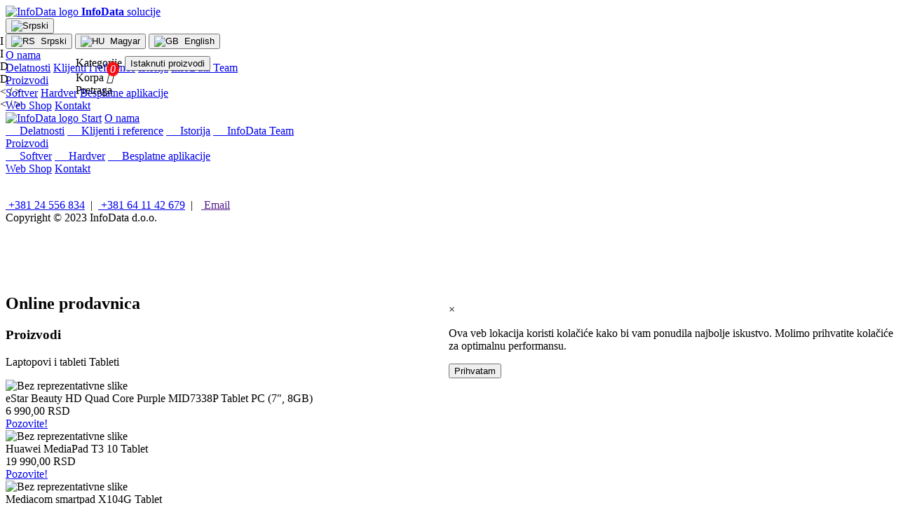

--- FILE ---
content_type: text/html; charset=utf-8
request_url: https://infosu.co.rs/infodata/webshop.php?ctg=1&subctg=7
body_size: 13238
content:
<!DOCTYPE html>
<html lang="sr">
<head>
<title>InfoData d.o.o.</title>
<meta charset="UTF-8">
<meta http-equiv="X-UA-Compatible" content="IE=edge">
<meta name="viewport" content="width=device-width, initial-scale=1.0">
<meta name="description"
	content="Programiranje, izrada web stranica, prodaja računara, delova i računarske opreme, servis">
<meta name="keywords"
	content="programiranje, web, stranica, izrada, računar, hardver, softver, servis, programming, computer, site, hardware, software, service">

<link href="css/shopstyle.css" type="text/css" rel="stylesheet" />

<link rel="icon" href="resources/icons/InfoData_favicon.png">

<link rel="stylesheet" href="css/master.css">
<link rel="stylesheet" href="css/w3.css">
<link rel="stylesheet" href="css/font-awesome.min.css">

<style>
.linedcbx {display: inline-block; /*padding-right: 20px; */}

.badge:after{
	content:attr(value);
        font-size:16px;
        color: #fff;
        background: red;
        border-radius:50%;
        padding: 2px 5px;
        position:relative;
        left:-10px;
	top:-12px;
	opacity:0.9;
}

.redglowing:after {
	/* animation-play-state: running; */ /* paused */
	animation-name: redglowing;
	animation-duration: 1.2s;
	animation-iteration-count: infinite;
}

@keyframes redglowing {
    0% {
        background-color: red;
		color: #ccc;
       }
    50% {
        background-color: purple;
        box-shadow: 0 0 10px darkred;
		color: #f0f0f0;
      }
    100% {
        background-color: red;
		color: #ccc;
      }
}

#ctgSideMenu {
  height: 100%; 
  position: fixed;
  z-index: 1;
  top: 150px;
  left: 0;
  overflow-x: hidden;
  transition: 0.5s;
  padding-bottom: 250px;
}

#SearchPanel {
position: fixed; 
width:80%;
height: auto;
top: 150px; 
left: 50%; 
translate: -50%; 
margin: auto;
z-index: 3; 
/* transition: max-height 0.5s ease-out; */
overflow: auto; 
}

#shopcontent {
  position: absolute; 
  width: 100%;
  padding-top:150px; 
  padding-bottom:150px;
  transition: margin-left .5s;
}

#infodatafooter:hover {
 opacity: 0.9;
}

/*
details>summary {
 
   list-style: none;
 }
 summary::-webkit-details-marker {
   display: none
 }
 
 summary::after {
   content: ' +';
 }
 details[open] summary:after {
   content: " -";
}
*/

@media screen and (max-height:767px), 
       screen and (max-width: 799px) {
	#SearchPanel {max-height: 600px; overflow-y: auto}
	}

@media (max-height:599px) {
#SearchPanel {max-height: 350px; overflow-y: auto}
}


</style>

<script src="js/webshop_lang.js" defer></script>
<script src="js/master.js" defer></script>

<!-- Google ReCaptcha v2 -->
	
<script src="https://www.google.com/recaptcha/api.js" async defer></script>

<script>
	function startUp() {
		PatchEmail("office", "infosu.co.rs", "mailAddr", "mailTxt");
		checkCookie();
		document.getElementById("content").style.visibility = "visible";
		
		let cartstate = sessionStorage.getItem("cartstate");
		// if (cartstate == "" || cartstate == null) {cartstate = 0;}	
		if (cartstate == 1) {	
		document.getElementById("products").style.display = "none";
		document.getElementById("shopping-cart").style.display = "block";	
		}
		else {displayProducts();}
		
		document.body.style.visibility="visible";
		}

	function displayProducts() {
		document.getElementById("shopping-cart").style.display = "none";
		document.getElementById("products").style.display = "block";
		sessionStorage.setItem("cartstate", 0);
	}

	function toggleDisplayCart() {
		window.scrollTo(0, 0);
		   if (document.getElementById("shopping-cart").style.display == "none") {
		   document.getElementById("products").style.display = "none";
		   document.getElementById("shopping-cart").style.display = "block";
		   closeCtgMenu();
		   sessionStorage.setItem("cartstate", 1);
		   document.getElementById("MessageBar").style.display="none";
		    } else {
	       displayProducts();	   
		    }
		}

	function toggleCtgMenu() {
		displayProducts();
		if (document.getElementById("ctgSideMenu").style.width == "0px") openCtgMenu();
		else closeCtgMenu();
	}

	function toggleSearchPanel() {
		displayProducts();
		// document.getElementById("SearchPanel").style.display = "block";
		if (document.getElementById("SearchPanel").style.display == "none") openSearchPanel();
		// if (document.getElementById("SearchPanel").style.maxHeight == "0") openSearchPanel();
		// if (document.getElementById("SearchPanel").style.height == "0") openSearchPanel();
		else closeSearchPanel();
	}

	function openSearchPanel () {	
		document.getElementById("SearchPanel").style.display = "block";	
		// document.getElementById("SearchPanel").style.maxHeight = "500px";	
		// document.getElementById("SearchPanel").style.height = "auto";	
	}

	function closeSearchPanel () {	
		document.getElementById("SearchPanel").style.display = "none";	
		// document.getElementById("SearchPanel").style.maxHeight = "0";	
		// document.getElementById("SearchPanel").style.height = "0";	
	}	

	function toggleAdvSearch() {
		if (document.getElementById("advSearchPanel").style.display == "none") {
			document.getElementById("advSearchPanel").style.display = "block";
			document.getElementById("advSearchIndicator").classList.remove("fa-angle-double-down");
			document.getElementById("advSearchIndicator").classList.add("fa-angle-double-up");
			}
		else {
			document.getElementById("advSearchPanel").style.display = "none";
			document.getElementById("advSearchIndicator").classList.remove("fa-angle-double-up");
			document.getElementById("advSearchIndicator").classList.add("fa-angle-double-down");
			}
	}

	function openCtgMenu() {
		document.getElementById("ctgSideMenu").style.width = "320px";
		document.getElementById("shopcontent").style.marginLeft = "320px";
		document.getElementById("MessageBar").style.display="none";
		// 		// alert('Stat: '+'1');
	}

	function closeCtgMenu() {
		document.getElementById("ctgSideMenu").style.width = "0";
		document.getElementById("shopcontent").style.marginLeft = "0";
		// 		// alert('Stat: '+'');
		// setTimeout(() => { return; }, 5000); // delete this
	}

	function featuredProducts () {
		displayProducts();
		document.location.href="webshop.php?action=featured";
	}

	function order() {
		document.getElementById("btnOrder").style.display="none";	
		document.getElementById("order").style.display="block";	
		document.getElementById("order").scrollIntoView({behavior: 'smooth'});
		// older approach before setting scroll margin top and scrollintoview
		// window.location.href="#order";	
		// window.scrollBy(0, -150);
	}

	function toggleShipmentCostInfo() {
		if (document.getElementById("shipmentCostInfo").style.display == "none") {
		document.getElementById("shipmentCostInfo").style.display = "block";
		document.getElementById("delivery_details").classList.remove("fa-angle-double-right");
		document.getElementById("delivery_details").classList.add("fa-angle-double-left");
		document.getElementById("shipmentCostInfo").scrollIntoView({behavior: 'smooth'});
		// window.location.href="#shipmentCostInfo";
		}
	else {
		document.getElementById("shipmentCostInfo").style.display = "none";
		document.getElementById("delivery_details").classList.remove("fa-angle-double-left");
		document.getElementById("delivery_details").classList.add("fa-angle-double-right");
		document.getElementById("order").scrollIntoView({behavior: 'smooth'});
		}
	}

	function toggleShipmentAddress() {
	if (document.getElementById("sameaddr").checked == true) {
		document.getElementById("shpadr").required = false;
		document.getElementById("shpcity").required = false;
		document.getElementById("shpzip").required = false;
		document.getElementById("shipmentfulladdress").style.display = "none";
		// 'shpcountry' could be set as well
		}
	else {
		document.getElementById("shipmentfulladdress").style.display = "block";
		document.getElementById("shpadr").required = true;
		document.getElementById("shpcity").required = true;
		document.getElementById("shpzip").required = true;
		// 'shpcountry' could be set as well
		}
	}

		function validateForm()	{
		// initialization and setting variables

		let lang = getCookie("userlang");
		if (lang == "" || lang == null)	{lang = "rs";}

		var alertmsg="";

		var visitorname=document.forms["orderform"]["fullname"].value;

		var mailaddress=document.forms["orderform"]["email"].value;
		var atpos=mailaddress.indexOf("@");
		var dotpos=mailaddress.lastIndexOf(".");

		var phonenumber=document.forms["orderform"]["phone"].value;
		var mobilenumber=document.forms["orderform"]["mobile"].value;

		var visitoraddress=document.forms["orderform"]["address"].value;
		var visitorcity=document.forms["orderform"]["city"].value;
		var visitorzip=document.forms["orderform"]["zip"].value;

		// var visitorname=document.forms["orderform"]["state"].value;
		// var visitorname=document.forms["orderform"]["country"].value;		

		// checking fields
		if (visitorname=="" || visitoraddress=="" || visitorcity=="" || visitorzip=="") {
			switch (lang)  {
			    case 'rs':
				  alertmsg="Obavezna polja nisu ispunjena.\n";
			    break;
			    case 'hu':
				  alertmsg="A kötelező mezők nincsenek kitöltve.\n";
			    break;
			    case 'gb':
				  alertmsg="Mandatory fields not set.\n";
			    break;    
		   }
        }
		else if (document.getElementById("sameaddr").checked == false) {
			  if (document.forms["orderform"]["shipmentaddress"].value=="" || document.forms["orderform"]["shipmentcity"].value=="" || document.forms["orderform"]["shipmentzip"].value=="") {
				  switch (lang)  {
			    case 'rs':
				  alertmsg="Adresa za isporuku je nepotpuna.\n";
			    break;
			    case 'hu':
				  alertmsg="A szállítási cím hiányos.\n";
			    break;
			    case 'gb':
				  alertmsg="The shipping address is incomplete.\n";
			    break;    
		        }
			}					  
		} 


		if ((mailaddress=="" || (atpos<1 || dotpos<atpos+2 || dotpos+2>=mailaddress.length)) && phonenumber=="" && mobilenumber=="") {
			switch (lang)  {
			    case 'rs':
				  alertmsg="Niste ispunili email adresu ili broj telefona.\n";
			    break;
			    case 'hu':
				  alertmsg="Nem adott meg e-mail címet vagy telefonszámot.\n";
			    break;
			    case 'gb':
				  alertmsg="You have not shared email address or phone number.\n";
			    break;    
		    }
		  }

		// total validation
		if (alertmsg != "") {
			switch (lang)  {
			    case 'rs':
				  alertmsg = "Forma nije kompletna:\n\n" + alertmsg + "\nHvala na razumevanju i strpjenju.";
			    break;
			    case 'hu':
				  alertmsg = "A kitöltés nem teljes:\n\n" + alertmsg + "\nKöszönjük szíves megértését és türelmét!";
			    break;
			    case 'gb':
				  alertmsg = "The form is incomplete:\n\n" + alertmsg + "\nThank you for understanding and patience.";
			    break;    
		    }
		  alert(alertmsg);
		  return false;
		  }

		else { 			
			switch (lang)  {
			    case 'rs':
				  confirmmsg="Molimo vas da proverite tačnost naručenih proizvoda i detalja porudžbine. \r\nAko ste našli sve u redu, tek onda nastavite. \r\n\r\nDa li su svi podaci tačni? \r\n";
			    break;
			    case 'hu':
				  confirmmsg="Kérjük, ellenőrizze a megrendelt termékek és a megrendelés adatainak pontosságát. \r\nAmennyiben mindent rendben talált, csak akkor lépjen tovább. \r\n\r\nMinden adat helyes? \r\n";
			    break;
			    case 'gb':
				  confirmmsg="Please check the accuracy of the ordered products and order details. \r\nIf you have found everything to be accurate, only then proceed. \r\n\r\nAre all data correct? \r\n";
			    break;    
				}
			return confirm(confirmmsg);			
				
		} 

		// possible extra input if server email sending would not work properly

	  }
		
		
	function confirmsubmit() {
		let lang = getCookie("userlang");
		if (lang == "" || lang == null)	{lang = "rs";}

	}

	/*
	function leaveWarning() {
		if (document.getElementById("ItemsTotalQuantity").getAttribute("value") > 0) return "Da li zaista želite napustiti prodavnicu?";
		else return;
	}
	*/

	function magnify(image) {
		  document.getElementById("MagnifiedImage").src = image.src;
		  document.getElementById("ZoomModal").style.display = "block";
		  var captionText = document.getElementById("caption");
		  captionText.innerHTML = image.alt;
		}
</script>

</head>
<body style="visibility: visible" onload="startUp()"> <!-- onbeforeunload="return leaveWarning()" -->

<noscript>
	<div class="warningbox">
		<code>Za potpuno i bezprekorno funkcionisanje stranice preporučujemo da uključite JavaScript.</code>
	</div>
</noscript>


	<nav id="navbar">
		<div class="w3-bar w3-blue w3-padding w3-card">

			<!-- Menu bar navigation button -->
			<a class="w3-bar-item w3-button w3-padding-normal w3-hide-medium w3-hide-large w3-left w3-blue w3-hover-blue"
				href="javascript:void(0)" onclick="toggleSideScreenMenu()" title="Navigacioni meni"> <i
					class="fa fa-bars"></i> </a>

			<a class="w3-bar-item w3-button w3-left w3-hover-blue w3-hide-small" href="index.php"><img
					class="w3-hover-opacity" src="resources/icons/Infodata_icon_3D_color_medlight_black.png"
					alt="InfoData logo" width="24" height="24"><span class="w3-hide-medium w3-hide-small goldenglow">
					<b>InfoData</b> <span class="menulang">solucije</span></span></a>

			<a href="javascript:videoControl();" class="w3-right w3-bar-item w3-blue w3-hover-blue w3-animate-right" style="display:none" id="vBtn"><i
					class="fa fa-solid" id="videoController">&#xf04c;</i></a> <!--"fa fa-solid fa-pause"-->

			<div class="w3-right w3-dropdown-hover">
				<button class="w3-bar-block w3-button w3-blue w3-hover-blue w3-animate-right"><img id="languageSelector"
						class="w3-hover-opacity" src="resources/flags/256x192px/rs.png" alt="Srpski" title="Srpski"
						width="32" height="24"></button>
				<div class="w3-dropdown-content w3-bar-block w3-card-4" style="right: 0px; z-index: 4">
					<!-- style="translate: -100px" -->
					<button onClick="setLanguage(0); window.location.href = window.location.href;" class="w3-bar-item w3-button w3-blue w3-hover-purple"><img
							class="w3-hover-opacity" src="resources/flags/256x192px/rs.png" alt="RS" width="32"
							height="24">&nbsp; Srpski</button>
					<button onClick="setLanguage(1); window.location.href = window.location.href;" class="w3-bar-item w3-button w3-blue w3-hover-purple"><img
							class="w3-hover-opacity" src="resources/flags/256x192px/hu.png" alt="HU" width="32"
							height="24">&nbsp; Magyar</button>
					<button onClick="setLanguage(2); window.location.href = window.location.href;" class="w3-bar-item w3-button w3-blue w3-hover-purple"><img
							class="w3-hover-opacity" src="resources/flags/256x192px/gb.png" alt="GB" width="32"
							height="24">&nbsp; English</button>
				</div>
			</div>

			<div class="w3-right w3-hide-small">
				<div class="w3-dropdown-hover w3-blue">
					<a href="#" class="w3-bar-block w3-button w3-blue w3-hover-purple w3-animate-right"><i
							class="fa fa-info w3-hide-medium w3-hide-small w3-text-amber"> </i> <span class="menulang">O
							nama</span></a>
					<div class="w3-dropdown-content w3-bar-block w3-card-4">
						<a href="activities.php" title="Aktivnosti firme"
							class="w3-bar-item w3-button w3-blue w3-hover-purple menulang menuttlang">Delatnosti</a>
					<!--
						<a href="#" title="Naše usluge"
							class="w3-bar-item w3-button w3-blue w3-text-grey w3-hover-blue menulang menuttlang">Usluge</a>
					-->
					<!--
						<a href="#" title="Saradničke kompanije"
							class="w3-bar-item w3-button w3-blue w3-text-grey w3-hover-blue menulang menuttlang">Saradnici</a>
					-->
						<a href="references.php" title="Naši dragi klijenti i reference"
							class="w3-bar-item w3-button w3-blue w3-hover-purple menulang menuttlang">Klijenti i reference</a>
						<a href="history.php" title="Istorija firme"
							class="w3-bar-item w3-button w3-blue w3-hover-purple menulang menuttlang">Istorija</a>
						<a href="#" title="Naša zajednica"
							class="w3-bar-item w3-button w3-blue w3-text-grey w3-hover-blue menulang menuttlang">InfoData Team</a>
					</div>
				</div>
				<div class="w3-dropdown-hover w3-blue w3-hover-purple">
					<a href="#" class="w3-button w3-blue w3-hover-purple w3-animate-right"><i
							class="fa fa-product-hunt w3-hide-medium w3-hide-small w3-text-amber"> </i> <span
							class="menulang">Proizvodi</span></a>
					<div class="w3-dropdown-content w3-bar-block w3-card-4">
						<a href="software.php" title="Softver u ponudi"
							class="w3-bar-item w3-button w3-blue w3-hover-purple menulang menuttlang">Softver</a>
						<a href="hardware.php" title="Hardver u ponudi"
							class="w3-bar-item w3-button w3-blue w3-hover-purple menulang menuttlang">Hardver</a>
						<a href="#" title="Besplatna preuzimanja"
							class="w3-bar-item w3-button w3-blue w3-text-grey w3-hover-blue menulang menuttlang">Besplatne aplikacije</a>
					</div>
				</div>
				<a href="webshop.php" title="Online prodavnica"
					class="w3-bar-item w3-button w3-hover-purple w3-animate-right menuttlang"><i
						class="fa fa-cart-plus w3-hide-medium w3-hide-small w3-text-amber"> </i> <span class="menulang">Web
						Shop</span></a>
				<a href="contact.php" class="w3-bar-item w3-button w3-hover-purple w3-animate-right"><i
						class="fa fa-envelope w3-hide-medium w3-hide-small w3-text-amber"> </i> <span
						class="menulang">Kontakt</span></a>
			</div>
		</div>

		<!-- Navbar on small screens -->

		<div id="navSideMenu" class="w3-bar-block w3-hide w3-hide-large w3-hide-medium w3-top w3-blue">
			<a href="index.php" title="Start" class="w3-bar-item w3-button w3-padding-normal w3-hover-purple"><img
					class="w3-hover-opacity" src="resources/icons/Infodata_icon_3D_color_medlight_black.png"
					alt="InfoData logo" width="24" height="24"> <span class="menulang">Start</span></a>


			<a href="javascript:sideNavSubmenu2()" title=""
				class="w3-bar-item w3-button w3-padding-normal w3-blue w3-hover-purple"><i class="fa fa-info"></i> <span
					class="menulang">O nama</span> <i class="fa fa-caret-down"></i></a>
			<div class="w3-hide" id="sideNav_sub2">
				<a href="activities.php" title="Aktivnosti firme"
					class="w3-bar-item w3-button w3-blue w3-hover-purple menuttlang">&emsp;<i class="fa fa-caret-right"></i> <span
						class="menulang">Delatnosti</span></a>
		<!--
				<a href="#" title="Saradničke kompanije" class="w3-bar-item w3-button w3-blue w3-text-grey w3-hover-blue menuttlang">&emsp;<i
						class="fa fa-caret-right"></i> <span class="menulang">Saradnici</span></a>
		-->
		<!--
				<a href="#" title="Naše usluge" class="w3-bar-item w3-button w3-blue w3-text-grey w3-hover-blue menuttlang">&emsp;<i
						class="fa fa-caret-right"></i> <span class="menulang">Usluge</span></a>
		-->
				<a href="references.php" title="Naši dragi klijenti i reference" class="w3-bar-item w3-button w3-blue w3-hover-purple menuttlang">&emsp;<i
						class="fa fa-caret-right"></i> <span class="menulang">Klijenti i reference</span></a>
				<a href="history.php" title="Istorija firme"
					class="w3-bar-item w3-button w3-blue w3-hover-purple menuttlang">&emsp;<i class="fa fa-caret-right"></i> <span
						class="menulang">Istorija</span></a>
				<a href="#" title="Naša zajednica" class="w3-bar-item w3-button w3-blue w3-text-grey w3-hover-blue menuttlang">&emsp;<i
						class="fa fa-caret-right"></i> <span class="menulang">InfoData Team</span></a>
			</div>
			<a href="javascript:sideNavSubmenu1()" title=""
				class="w3-bar-item w3-button w3-padding-normal w3-hover-purple"><i class="fa fa-product-hunt"></i> <span
					class="menulang">Proizvodi</span> <i class="fa fa-caret-down"></i></a>
			<div class="w3-hide" id="sideNav_sub1">
				<a href="software.php" title="Softver u ponudi" class="w3-bar-item w3-button w3-blue w3-hover-purple menuttlang">&emsp;<i
						class="fa fa-caret-right"></i> <span class="menulang">Softver</span></a>
				<a href="hardware.php" title="Hardver u ponudi" class="w3-bar-item w3-button w3-blue w3-hover-purple menuttlang">&emsp;<i
						class="fa fa-caret-right"></i> <span class="menulang">Hardver</span></a>
				<a href="#" title="Besplatna preuzimanja" class="w3-bar-item w3-button w3-blue w3-text-grey w3-hover-blue menuttlang">&emsp;<i
						class="fa fa-caret-right"></i> <span class="menulang">Besplatne aplikacije</span></a>
			</div>	
			<a href="webshop.php" title="Online prodavnica" class="w3-bar-item w3-button w3-padding-normal w3-hover-purple menuttlang"><i
					class="fa fa-cart-plus"></i> <span class="menulang">Web Shop</span></a>
			<a href="contact.php" title="" class="w3-bar-item w3-button w3-padding-normal w3-hover-purple"><i
					class="fa fa-envelope"></i> <span class="menulang">Kontakt</span></a>
		</div>

	</nav>

	<!-- Logo -->

	<div class="w3-container w3-text-white" id="logo" title="InfoData Logo" style="position: fixed; top: 50px; left: 0px">
		<div class="logocontainer">
			<div id="cube">
				<div class="front">I</div>
				<div class="back">I</div>
				<div class="left">D</div>
				<div class="right">D</div>
				<div class="top">
					<div class="degree45 multichar">&lt; &#47; &gt;</div>
				</div>
				<div class="bottom">
					<div class="degree45 multichar">&lt; &#47; &gt;</div>
				</div>
			</div>
		</div>
	</div>

<header class="w3-sand w3-opacity-min w3-card" style="position:fixed; top:0; width:100%; height: 100px; margin-top:50px; z-index:1" id="webshopheader"></header>

<div style="position:fixed; top:0; width:100%; height: 100px; margin-top:50px; z-index:2">

	<div class="w3-container" style="margin: 30px 10px 30px 100px; white-space: nowrap; overflow: hidden">

		<div class="w3-text-blue w3-xlarge" style="margin: 0px; width: 100%">

		<span class="w3-button w3-hover-sand w3-left" onclick="toggleCtgMenu()"><span class="w3-large w3-hide-medium w3-hide-small w3-margin-right lang">Kategorije </span><i class="fa fa-list"></i></span>

		<button onClick="featuredProducts()" class="w3-button w3-hover-sand w3-left"><span class="w3-large w3-hide-medium w3-hide-small w3-margin-right lang">Istaknuti proizvodi </span><i class="fa fa-star"></i></button>

		<!-- Shopping cart icon -->

		<div class="w3-button w3-hover-sand w3-right" onClick="toggleDisplayCart();"><span class="w3-large w3-hide-medium w3-hide-small w3-margin-right lang">Korpa </span>
				<i class="fa badge fa-lg" id="ItemsTotalQuantity" style="cursor: pointer" value="0">&#xf07a;</i>
		</div>

		<!-- Search icon -->

		<div class="w3-button w3-hover-sand w3-right" onClick="toggleSearchPanel()"><span class="w3-large w3-hide-medium w3-hide-small w3-margin-right lang">Pretraga </span><i class="fa fa-search"></i></div>

		</div>


	</div>

</div>

<!-- Categories side menu -->

<div id="ctgSideMenu" class="w3-bar-block w3-card w3-sand w3-text-black w3-third" style="width: 0px"><!--style="position: absolute; padding-bottom: 100px; top: 150px; z-index: 1"--> <!-- max-width: 320px; position: relative; z-index: 2 -->

    <a href="javascript:void(0)" class="w3-large w3-right" onclick="closeCtgMenu()">&times;</a>
	
			<a href="webshop.php?ctg=0" class="w3-bar-item w3-button w3-padding-normal w3-hover-blue" onclick="closeCtgMenu();">Konfiguracije</a>
			<!-- setTimeout(()=>{closeCtgMenu();}, 1000); -->
			
			<a href="webshop.php?ctg=0&subctg=0" class="w3-bar-item w3-button w3-hover-blue" onclick="closeCtgMenu()">&emsp;<i
						class="fa fa-caret-right"></i> <span class="ctglang">Intel stoni računari</span></a><a href="webshop.php?ctg=0&subctg=1" class="w3-bar-item w3-button w3-hover-blue" onclick="closeCtgMenu()">&emsp;<i
						class="fa fa-caret-right"></i> <span class="ctglang">AMD stoni računari</span></a><a href="webshop.php?ctg=0&subctg=2" class="w3-bar-item w3-button w3-hover-blue" onclick="closeCtgMenu()">&emsp;<i
						class="fa fa-caret-right"></i> <span class="ctglang">Microsoft računari</span></a><a href="webshop.php?ctg=0&subctg=3" class="w3-bar-item w3-button w3-hover-blue" onclick="closeCtgMenu()">&emsp;<i
						class="fa fa-caret-right"></i> <span class="ctglang">Mini/Box/Cube PC</span></a>
			<a href="webshop.php?ctg=1" class="w3-bar-item w3-button w3-padding-normal w3-hover-blue" onclick="closeCtgMenu();">Laptopovi i tableti</a>
			<!-- setTimeout(()=>{closeCtgMenu();}, 1000); -->
			
			<a href="webshop.php?ctg=1&subctg=4" class="w3-bar-item w3-button w3-hover-blue" onclick="closeCtgMenu()">&emsp;<i
						class="fa fa-caret-right"></i> <span class="ctglang">Intel laptopovi</span></a><a href="webshop.php?ctg=1&subctg=5" class="w3-bar-item w3-button w3-hover-blue" onclick="closeCtgMenu()">&emsp;<i
						class="fa fa-caret-right"></i> <span class="ctglang">AMD laptopovi</span></a><a href="webshop.php?ctg=1&subctg=6" class="w3-bar-item w3-button w3-hover-blue" onclick="closeCtgMenu()">&emsp;<i
						class="fa fa-caret-right"></i> <span class="ctglang">Microsoft laptopovi</span></a><a href="webshop.php?ctg=1&subctg=7" class="w3-bar-item w3-button w3-hover-blue" onclick="closeCtgMenu()">&emsp;<i
						class="fa fa-caret-right"></i> <span class="ctglang">Tableti</span></a><a href="webshop.php?ctg=1&subctg=8" class="w3-bar-item w3-button w3-hover-blue" onclick="closeCtgMenu()">&emsp;<i
						class="fa fa-caret-right"></i> <span class="ctglang">Laptop torbe</span></a><a href="webshop.php?ctg=1&subctg=9" class="w3-bar-item w3-button w3-hover-blue" onclick="closeCtgMenu()">&emsp;<i
						class="fa fa-caret-right"></i> <span class="ctglang">Tablet zaštitne futrole</span></a>
			<a href="webshop.php?ctg=2" class="w3-bar-item w3-button w3-padding-normal w3-hover-blue" onclick="closeCtgMenu();">Matične ploče</a>
			<!-- setTimeout(()=>{closeCtgMenu();}, 1000); -->
			
			<a href="webshop.php?ctg=2&subctg=10" class="w3-bar-item w3-button w3-hover-blue" onclick="closeCtgMenu()">&emsp;<i
						class="fa fa-caret-right"></i> <span class="ctglang">Matične ploče za Intel</span></a><a href="webshop.php?ctg=2&subctg=11" class="w3-bar-item w3-button w3-hover-blue" onclick="closeCtgMenu()">&emsp;<i
						class="fa fa-caret-right"></i> <span class="ctglang">Matične ploče za AMD</span></a>
			<a href="webshop.php?ctg=3" class="w3-bar-item w3-button w3-padding-normal w3-hover-blue" onclick="closeCtgMenu();">Procesori</a>
			<!-- setTimeout(()=>{closeCtgMenu();}, 1000); -->
			
			<a href="webshop.php?ctg=3&subctg=12" class="w3-bar-item w3-button w3-hover-blue" onclick="closeCtgMenu()">&emsp;<i
						class="fa fa-caret-right"></i> <span class="ctglang">Intel procesori</span></a><a href="webshop.php?ctg=3&subctg=13" class="w3-bar-item w3-button w3-hover-blue" onclick="closeCtgMenu()">&emsp;<i
						class="fa fa-caret-right"></i> <span class="ctglang">AMD procesori</span></a>
			<a href="webshop.php?ctg=4" class="w3-bar-item w3-button w3-padding-normal w3-hover-blue" onclick="closeCtgMenu();">Memorije</a>
			<!-- setTimeout(()=>{closeCtgMenu();}, 1000); -->
			
			<a href="webshop.php?ctg=4&subctg=14" class="w3-bar-item w3-button w3-hover-blue" onclick="closeCtgMenu()">&emsp;<i
						class="fa fa-caret-right"></i> <span class="ctglang">Memorije za stone računare</span></a><a href="webshop.php?ctg=4&subctg=15" class="w3-bar-item w3-button w3-hover-blue" onclick="closeCtgMenu()">&emsp;<i
						class="fa fa-caret-right"></i> <span class="ctglang">Memorije za laptop računare</span></a>
			<a href="webshop.php?ctg=5" class="w3-bar-item w3-button w3-padding-normal w3-hover-blue" onclick="closeCtgMenu();">Hard diskovi</a>
			<!-- setTimeout(()=>{closeCtgMenu();}, 1000); -->
			
			<a href="webshop.php?ctg=5&subctg=16" class="w3-bar-item w3-button w3-hover-blue" onclick="closeCtgMenu()">&emsp;<i
						class="fa fa-caret-right"></i> <span class="ctglang">Tradicionalni hard diskovi</span></a><a href="webshop.php?ctg=5&subctg=17" class="w3-bar-item w3-button w3-hover-blue" onclick="closeCtgMenu()">&emsp;<i
						class="fa fa-caret-right"></i> <span class="ctglang">SSD</span></a><a href="webshop.php?ctg=5&subctg=18" class="w3-bar-item w3-button w3-hover-blue" onclick="closeCtgMenu()">&emsp;<i
						class="fa fa-caret-right"></i> <span class="ctglang">Eksterni hard diskovi</span></a><a href="webshop.php?ctg=5&subctg=19" class="w3-bar-item w3-button w3-hover-blue" onclick="closeCtgMenu()">&emsp;<i
						class="fa fa-caret-right"></i> <span class="ctglang">Fioke za hard diskove</span></a>
			<a href="webshop.php?ctg=6" class="w3-bar-item w3-button w3-padding-normal w3-hover-blue" onclick="closeCtgMenu();">Grafičke kartice</a>
			<!-- setTimeout(()=>{closeCtgMenu();}, 1000); -->
			
			<a href="webshop.php?ctg=6&subctg=20" class="w3-bar-item w3-button w3-hover-blue" onclick="closeCtgMenu()">&emsp;<i
						class="fa fa-caret-right"></i> <span class="ctglang">ATI Radeon grafičke kartice</span></a><a href="webshop.php?ctg=6&subctg=21" class="w3-bar-item w3-button w3-hover-blue" onclick="closeCtgMenu()">&emsp;<i
						class="fa fa-caret-right"></i> <span class="ctglang">Nvidia grafičke kartice</span></a>
			<a href="webshop.php?ctg=7" class="w3-bar-item w3-button w3-padding-normal w3-hover-blue" onclick="closeCtgMenu();">Kućišta i napajanja</a>
			<!-- setTimeout(()=>{closeCtgMenu();}, 1000); -->
			
			<a href="webshop.php?ctg=7&subctg=22" class="w3-bar-item w3-button w3-hover-blue" onclick="closeCtgMenu()">&emsp;<i
						class="fa fa-caret-right"></i> <span class="ctglang">Kućišta</span></a><a href="webshop.php?ctg=7&subctg=23" class="w3-bar-item w3-button w3-hover-blue" onclick="closeCtgMenu()">&emsp;<i
						class="fa fa-caret-right"></i> <span class="ctglang">Napajanja</span></a>
			<a href="webshop.php?ctg=8" class="w3-bar-item w3-button w3-padding-normal w3-hover-blue" onclick="closeCtgMenu();">Hladnjaci</a>
			<!-- setTimeout(()=>{closeCtgMenu();}, 1000); -->
			
			<a href="webshop.php?ctg=8&subctg=24" class="w3-bar-item w3-button w3-hover-blue" onclick="closeCtgMenu()">&emsp;<i
						class="fa fa-caret-right"></i> <span class="ctglang">Hladnjaci za procesore</span></a><a href="webshop.php?ctg=8&subctg=25" class="w3-bar-item w3-button w3-hover-blue" onclick="closeCtgMenu()">&emsp;<i
						class="fa fa-caret-right"></i> <span class="ctglang">Ventilatori</span></a><a href="webshop.php?ctg=8&subctg=26" class="w3-bar-item w3-button w3-hover-blue" onclick="closeCtgMenu()">&emsp;<i
						class="fa fa-caret-right"></i> <span class="ctglang">Hladnjaci za laptopove</span></a><a href="webshop.php?ctg=8&subctg=27" class="w3-bar-item w3-button w3-hover-blue" onclick="closeCtgMenu()">&emsp;<i
						class="fa fa-caret-right"></i> <span class="ctglang">Hladnjaci za kućišta</span></a>
			<a href="webshop.php?ctg=9" class="w3-bar-item w3-button w3-padding-normal w3-hover-blue" onclick="closeCtgMenu();">Optički uređaji</a>
			<!-- setTimeout(()=>{closeCtgMenu();}, 1000); -->
			
			<a href="webshop.php?ctg=9&subctg=28" class="w3-bar-item w3-button w3-hover-blue" onclick="closeCtgMenu()">&emsp;<i
						class="fa fa-caret-right"></i> <span class="ctglang">DVD rezači</span></a><a href="webshop.php?ctg=9&subctg=29" class="w3-bar-item w3-button w3-hover-blue" onclick="closeCtgMenu()">&emsp;<i
						class="fa fa-caret-right"></i> <span class="ctglang">Eksterni DVD rezači</span></a>
			<a href="webshop.php?ctg=10" class="w3-bar-item w3-button w3-padding-normal w3-hover-blue" onclick="closeCtgMenu();">Monitori i televizori</a>
			<!-- setTimeout(()=>{closeCtgMenu();}, 1000); -->
			
			<a href="webshop.php?ctg=10&subctg=30" class="w3-bar-item w3-button w3-hover-blue" onclick="closeCtgMenu()">&emsp;<i
						class="fa fa-caret-right"></i> <span class="ctglang">TFT monitori</span></a><a href="webshop.php?ctg=10&subctg=31" class="w3-bar-item w3-button w3-hover-blue" onclick="closeCtgMenu()">&emsp;<i
						class="fa fa-caret-right"></i> <span class="ctglang">Televizori</span></a><a href="webshop.php?ctg=10&subctg=32" class="w3-bar-item w3-button w3-hover-blue" onclick="closeCtgMenu()">&emsp;<i
						class="fa fa-caret-right"></i> <span class="ctglang">Nosači i stalci</span></a>
			<a href="webshop.php?ctg=11" class="w3-bar-item w3-button w3-padding-normal w3-hover-blue" onclick="closeCtgMenu();">Mrežne opreme</a>
			<!-- setTimeout(()=>{closeCtgMenu();}, 1000); -->
			
			<a href="webshop.php?ctg=11&subctg=33" class="w3-bar-item w3-button w3-hover-blue" onclick="closeCtgMenu()">&emsp;<i
						class="fa fa-caret-right"></i> <span class="ctglang">Kablovske opreme</span></a><a href="webshop.php?ctg=11&subctg=34" class="w3-bar-item w3-button w3-hover-blue" onclick="closeCtgMenu()">&emsp;<i
						class="fa fa-caret-right"></i> <span class="ctglang">Wifi opreme</span></a>
			<a href="webshop.php?ctg=12" class="w3-bar-item w3-button w3-padding-normal w3-hover-blue" onclick="closeCtgMenu();">Tastature</a>
			<!-- setTimeout(()=>{closeCtgMenu();}, 1000); -->
			
			<a href="webshop.php?ctg=12&subctg=35" class="w3-bar-item w3-button w3-hover-blue" onclick="closeCtgMenu()">&emsp;<i
						class="fa fa-caret-right"></i> <span class="ctglang">Žičane tastature</span></a><a href="webshop.php?ctg=12&subctg=36" class="w3-bar-item w3-button w3-hover-blue" onclick="closeCtgMenu()">&emsp;<i
						class="fa fa-caret-right"></i> <span class="ctglang">Bežične tastature</span></a>
			<a href="webshop.php?ctg=13" class="w3-bar-item w3-button w3-padding-normal w3-hover-blue" onclick="closeCtgMenu();">Miševi</a>
			<!-- setTimeout(()=>{closeCtgMenu();}, 1000); -->
			
			<a href="webshop.php?ctg=13&subctg=37" class="w3-bar-item w3-button w3-hover-blue" onclick="closeCtgMenu()">&emsp;<i
						class="fa fa-caret-right"></i> <span class="ctglang">Žičani miševi</span></a><a href="webshop.php?ctg=13&subctg=38" class="w3-bar-item w3-button w3-hover-blue" onclick="closeCtgMenu()">&emsp;<i
						class="fa fa-caret-right"></i> <span class="ctglang">Bežični miševi</span></a><a href="webshop.php?ctg=13&subctg=39" class="w3-bar-item w3-button w3-hover-blue" onclick="closeCtgMenu()">&emsp;<i
						class="fa fa-caret-right"></i> <span class="ctglang">Podloge</span></a>
			<a href="webshop.php?ctg=14" class="w3-bar-item w3-button w3-padding-normal w3-hover-blue" onclick="closeCtgMenu();">Štampači i toneri</a>
			<!-- setTimeout(()=>{closeCtgMenu();}, 1000); -->
			
			<a href="webshop.php?ctg=14&subctg=40" class="w3-bar-item w3-button w3-hover-blue" onclick="closeCtgMenu()">&emsp;<i
						class="fa fa-caret-right"></i> <span class="ctglang">Laserski štampači</span></a><a href="webshop.php?ctg=14&subctg=41" class="w3-bar-item w3-button w3-hover-blue" onclick="closeCtgMenu()">&emsp;<i
						class="fa fa-caret-right"></i> <span class="ctglang">InkJet štampači</span></a><a href="webshop.php?ctg=14&subctg=42" class="w3-bar-item w3-button w3-hover-blue" onclick="closeCtgMenu()">&emsp;<i
						class="fa fa-caret-right"></i> <span class="ctglang">Multifuncionalni štampači</span></a><a href="webshop.php?ctg=14&subctg=43" class="w3-bar-item w3-button w3-hover-blue" onclick="closeCtgMenu()">&emsp;<i
						class="fa fa-caret-right"></i> <span class="ctglang">Termalni POS štampači</span></a><a href="webshop.php?ctg=14&subctg=44" class="w3-bar-item w3-button w3-hover-blue" onclick="closeCtgMenu()">&emsp;<i
						class="fa fa-caret-right"></i> <span class="ctglang">Matrični štampači</span></a><a href="webshop.php?ctg=14&subctg=45" class="w3-bar-item w3-button w3-hover-blue" onclick="closeCtgMenu()">&emsp;<i
						class="fa fa-caret-right"></i> <span class="ctglang">Toneri i trake</span></a>
			<a href="webshop.php?ctg=15" class="w3-bar-item w3-button w3-padding-normal w3-hover-blue" onclick="closeCtgMenu();">Skeneri</a>
			<!-- setTimeout(()=>{closeCtgMenu();}, 1000); -->
			
			<a href="webshop.php?ctg=15&subctg=46" class="w3-bar-item w3-button w3-hover-blue" onclick="closeCtgMenu()">&emsp;<i
						class="fa fa-caret-right"></i> <span class="ctglang">Tradicionalni skeneri</span></a><a href="webshop.php?ctg=15&subctg=47" class="w3-bar-item w3-button w3-hover-blue" onclick="closeCtgMenu()">&emsp;<i
						class="fa fa-caret-right"></i> <span class="ctglang">Barkod skeneri</span></a>
			<a href="webshop.php?ctg=16" class="w3-bar-item w3-button w3-padding-normal w3-hover-blue" onclick="closeCtgMenu();">Video oprema</a>
			<!-- setTimeout(()=>{closeCtgMenu();}, 1000); -->
			
			<a href="webshop.php?ctg=16&subctg=48" class="w3-bar-item w3-button w3-hover-blue" onclick="closeCtgMenu()">&emsp;<i
						class="fa fa-caret-right"></i> <span class="ctglang">Kamere</span></a><a href="webshop.php?ctg=16&subctg=49" class="w3-bar-item w3-button w3-hover-blue" onclick="closeCtgMenu()">&emsp;<i
						class="fa fa-caret-right"></i> <span class="ctglang">Web kamere</span></a>
			<a href="webshop.php?ctg=17" class="w3-bar-item w3-button w3-padding-normal w3-hover-blue" onclick="closeCtgMenu();">Audio oprema</a>
			<!-- setTimeout(()=>{closeCtgMenu();}, 1000); -->
			
			<a href="webshop.php?ctg=17&subctg=50" class="w3-bar-item w3-button w3-hover-blue" onclick="closeCtgMenu()">&emsp;<i
						class="fa fa-caret-right"></i> <span class="ctglang">Zvučnici 2.0</span></a><a href="webshop.php?ctg=17&subctg=51" class="w3-bar-item w3-button w3-hover-blue" onclick="closeCtgMenu()">&emsp;<i
						class="fa fa-caret-right"></i> <span class="ctglang">Zvučnici 2.1</span></a><a href="webshop.php?ctg=17&subctg=52" class="w3-bar-item w3-button w3-hover-blue" onclick="closeCtgMenu()">&emsp;<i
						class="fa fa-caret-right"></i> <span class="ctglang"> Slušalice</span></a><a href="webshop.php?ctg=17&subctg=53" class="w3-bar-item w3-button w3-hover-blue" onclick="closeCtgMenu()">&emsp;<i
						class="fa fa-caret-right"></i> <span class="ctglang">Bluetooth</span></a><a href="webshop.php?ctg=17&subctg=54" class="w3-bar-item w3-button w3-hover-blue" onclick="closeCtgMenu()">&emsp;<i
						class="fa fa-caret-right"></i> <span class="ctglang">Mikrofoni</span></a>
			<a href="webshop.php?ctg=18" class="w3-bar-item w3-button w3-padding-normal w3-hover-blue" onclick="closeCtgMenu();">Kablovi i adapteri</a>
			<!-- setTimeout(()=>{closeCtgMenu();}, 1000); -->
			
			<a href="webshop.php?ctg=18&subctg=55" class="w3-bar-item w3-button w3-hover-blue" onclick="closeCtgMenu()">&emsp;<i
						class="fa fa-caret-right"></i> <span class="ctglang">Multimedijalni kablovi</span></a><a href="webshop.php?ctg=18&subctg=56" class="w3-bar-item w3-button w3-hover-blue" onclick="closeCtgMenu()">&emsp;<i
						class="fa fa-caret-right"></i> <span class="ctglang">Strujni razdelni kablovi</span></a><a href="webshop.php?ctg=18&subctg=57" class="w3-bar-item w3-button w3-hover-blue" onclick="closeCtgMenu()">&emsp;<i
						class="fa fa-caret-right"></i> <span class="ctglang">Mrežni kablovi</span></a><a href="webshop.php?ctg=18&subctg=58" class="w3-bar-item w3-button w3-hover-blue" onclick="closeCtgMenu()">&emsp;<i
						class="fa fa-caret-right"></i> <span class="ctglang">Adapteri</span></a>
			<a href="webshop.php?ctg=19" class="w3-bar-item w3-button w3-padding-normal w3-hover-blue" onclick="closeCtgMenu();">USB memorije i hubovi</a>
			<!-- setTimeout(()=>{closeCtgMenu();}, 1000); -->
			
			<a href="webshop.php?ctg=19&subctg=59" class="w3-bar-item w3-button w3-hover-blue" onclick="closeCtgMenu()">&emsp;<i
						class="fa fa-caret-right"></i> <span class="ctglang">USB memorije</span></a><a href="webshop.php?ctg=19&subctg=60" class="w3-bar-item w3-button w3-hover-blue" onclick="closeCtgMenu()">&emsp;<i
						class="fa fa-caret-right"></i> <span class="ctglang">USB razdelnici</span></a>
			<a href="webshop.php?ctg=20" class="w3-bar-item w3-button w3-padding-normal w3-hover-blue" onclick="closeCtgMenu();">Memorijske kartice i čitači</a>
			<!-- setTimeout(()=>{closeCtgMenu();}, 1000); -->
			
			<a href="webshop.php?ctg=20&subctg=61" class="w3-bar-item w3-button w3-hover-blue" onclick="closeCtgMenu()">&emsp;<i
						class="fa fa-caret-right"></i> <span class="ctglang">SD kartice</span></a><a href="webshop.php?ctg=20&subctg=62" class="w3-bar-item w3-button w3-hover-blue" onclick="closeCtgMenu()">&emsp;<i
						class="fa fa-caret-right"></i> <span class="ctglang">Čitač kartice</span></a>
			<a href="webshop.php?ctg=21" class="w3-bar-item w3-button w3-padding-normal w3-hover-blue" onclick="closeCtgMenu();">Neprekidna napajanja</a>
			<!-- setTimeout(()=>{closeCtgMenu();}, 1000); -->
			
			<a href="webshop.php?ctg=21&subctg=63" class="w3-bar-item w3-button w3-hover-blue" onclick="closeCtgMenu()">&emsp;<i
						class="fa fa-caret-right"></i> <span class="ctglang">UPS uređaji</span></a>
			<a href="webshop.php?ctg=22" class="w3-bar-item w3-button w3-padding-normal w3-hover-blue" onclick="closeCtgMenu();">Punjači</a>
			<!-- setTimeout(()=>{closeCtgMenu();}, 1000); -->
			
			<a href="webshop.php?ctg=22&subctg=64" class="w3-bar-item w3-button w3-hover-blue" onclick="closeCtgMenu()">&emsp;<i
						class="fa fa-caret-right"></i> <span class="ctglang">Laptop punjači</span></a><a href="webshop.php?ctg=22&subctg=65" class="w3-bar-item w3-button w3-hover-blue" onclick="closeCtgMenu()">&emsp;<i
						class="fa fa-caret-right"></i> <span class="ctglang">Punjači za tablete</span></a><a href="webshop.php?ctg=22&subctg=66" class="w3-bar-item w3-button w3-hover-blue" onclick="closeCtgMenu()">&emsp;<i
						class="fa fa-caret-right"></i> <span class="ctglang">Punjači za telefone</span></a><a href="webshop.php?ctg=22&subctg=67" class="w3-bar-item w3-button w3-hover-blue" onclick="closeCtgMenu()">&emsp;<i
						class="fa fa-caret-right"></i> <span class="ctglang">Power Bank</span></a><a href="webshop.php?ctg=22&subctg=68" class="w3-bar-item w3-button w3-hover-blue" onclick="closeCtgMenu()">&emsp;<i
						class="fa fa-caret-right"></i> <span class="ctglang">Punjači baterija</span></a>
			<a href="webshop.php?ctg=23" class="w3-bar-item w3-button w3-padding-normal w3-hover-blue" onclick="closeCtgMenu();">Telefonski uređaji</a>
			<!-- setTimeout(()=>{closeCtgMenu();}, 1000); -->
			
			<a href="webshop.php?ctg=23&subctg=69" class="w3-bar-item w3-button w3-hover-blue" onclick="closeCtgMenu()">&emsp;<i
						class="fa fa-caret-right"></i> <span class="ctglang">Standardni telefoni</span></a><a href="webshop.php?ctg=23&subctg=70" class="w3-bar-item w3-button w3-hover-blue" onclick="closeCtgMenu()">&emsp;<i
						class="fa fa-caret-right"></i> <span class="ctglang">Mobilni telefoni</span></a>
			<a href="webshop.php?ctg=24" class="w3-bar-item w3-button w3-padding-normal w3-hover-blue" onclick="closeCtgMenu();">Softveri</a>
			<!-- setTimeout(()=>{closeCtgMenu();}, 1000); -->
			
			<a href="webshop.php?ctg=24&subctg=71" class="w3-bar-item w3-button w3-hover-blue" onclick="closeCtgMenu()">&emsp;<i
						class="fa fa-caret-right"></i> <span class="ctglang">Operativni sistemi</span></a><a href="webshop.php?ctg=24&subctg=72" class="w3-bar-item w3-button w3-hover-blue" onclick="closeCtgMenu()">&emsp;<i
						class="fa fa-caret-right"></i> <span class="ctglang">Aplikativni softveri</span></a><a href="webshop.php?ctg=24&subctg=73" class="w3-bar-item w3-button w3-hover-blue" onclick="closeCtgMenu()">&emsp;<i
						class="fa fa-caret-right"></i> <span class="ctglang">Poslovni softveri</span></a>
			<a href="webshop.php?ctg=25" class="w3-bar-item w3-button w3-padding-normal w3-hover-blue" onclick="closeCtgMenu();">Ostalo</a>
			<!-- setTimeout(()=>{closeCtgMenu();}, 1000); -->
			
			<a href="webshop.php?ctg=25&subctg=74" class="w3-bar-item w3-button w3-hover-blue" onclick="closeCtgMenu()">&emsp;<i
						class="fa fa-caret-right"></i> <span class="ctglang">Alati za održavanje</span></a><a href="webshop.php?ctg=25&subctg=75" class="w3-bar-item w3-button w3-hover-blue" onclick="closeCtgMenu()">&emsp;<i
						class="fa fa-caret-right"></i> <span class="ctglang">Baterije</span></a><a href="webshop.php?ctg=25&subctg=76" class="w3-bar-item w3-button w3-hover-blue" onclick="closeCtgMenu()">&emsp;<i
						class="fa fa-caret-right"></i> <span class="ctglang">Akumulatori</span></a><a href="webshop.php?ctg=25&subctg=77" class="w3-bar-item w3-button w3-hover-blue" onclick="closeCtgMenu()">&emsp;<i
						class="fa fa-caret-right"></i> <span class="ctglang">Satovi</span></a><a href="webshop.php?ctg=25&subctg=78" class="w3-bar-item w3-button w3-hover-blue" onclick="closeCtgMenu()">&emsp;<i
						class="fa fa-caret-right"></i> <span class="ctglang">Potrošni materijali</span></a><a href="webshop.php?ctg=25&subctg=79" class="w3-bar-item w3-button w3-hover-blue" onclick="closeCtgMenu()">&emsp;<i
						class="fa fa-caret-right"></i> <span class="ctglang">Mediji i nosači podataka</span></a><a href="webshop.php?ctg=25&subctg=80" class="w3-bar-item w3-button w3-hover-blue" onclick="closeCtgMenu()">&emsp;<i
						class="fa fa-caret-right"></i> <span class="ctglang">LED sijalice i paneli</span></a><a href="webshop.php?ctg=25&subctg=81" class="w3-bar-item w3-button w3-hover-blue" onclick="closeCtgMenu()">&emsp;<i
						class="fa fa-caret-right"></i> <span class="ctglang">Ostalo</span></a>
			<a href="webshop.php?ctg=26" class="w3-bar-item w3-button w3-padding-normal w3-hover-blue" onclick="closeCtgMenu();">Gaming oprema</a>
			<!-- setTimeout(()=>{closeCtgMenu();}, 1000); -->
			
			<a href="webshop.php?ctg=26&subctg=82" class="w3-bar-item w3-button w3-hover-blue" onclick="closeCtgMenu()">&emsp;<i
						class="fa fa-caret-right"></i> <span class="ctglang">Gamepad</span></a>
</div>


<!-- Product search and filters -->

<div class="w3-container w3-indigo w3-padding w3-card-4 w3-animate-zoom" id="SearchPanel" style="display:none">
	<span class="w3-button w3-transparent w3-hover-opacity w3-display-topright" title="Zatvori" onclick="closeSearchPanel()"><i class="fa fa-remove"></i></span>

	<div class="w3-padding w3-margin">

	<form name="webshop" method="post" action="webshop.php"> <!-- onsubmit="return validateForm();"  -->

	<div class="w3-row">
			<input type="search" class="w3-input w3-threequarter w3-border w3-margin-bottom w3-left w3-margin-right plchldlang" style="min-width: 280px" placeholder="Pretraga po nazivu proizvoda..." id="webShopSearch" name="webShopSearch" required>		
			<button class="w3-button w3-round w3-blue w3-hover-sand w3-left lang" name="search" type="submit">Pretraga</button>
	</div>
	<div class="w3-hover-text-sand w3-margin-top" style="cursor: pointer" onClick="toggleAdvSearch();"><span class="lang">Napredna pretraga</span> <i id="advSearchIndicator" class="fa fa-angle-double-down"></i></div>
	
	<div id="advSearchPanel" class="w3-row" style="display:none">

		<h5 class="lang">Kategorije</h5>
		<div class="w3-container w3-white w3-border w3-padding w3-margin-bottom"> <!--  style="max-height: 350px; overflow-y: auto" -->

<!--
			<div style="display: grid; grid-template-columns: auto auto auto; padding: 10px; overflow: hidden">
-->
			<div class="w3-container" style="padding: 10px">
							<label class="w3-third w3-padding-left linedcbx">
				<input type="checkbox" class="w3-checkbox" name="ctg0">
				<span class="w3-checkmark"></span>
				Konfiguracije				</label> 

							<label class="w3-third w3-padding-left linedcbx">
				<input type="checkbox" class="w3-checkbox" name="ctg1">
				<span class="w3-checkmark"></span>
				Laptopovi i tableti				</label> 

							<label class="w3-third w3-padding-left linedcbx">
				<input type="checkbox" class="w3-checkbox" name="ctg2">
				<span class="w3-checkmark"></span>
				Matične ploče				</label> 

							<label class="w3-third w3-padding-left linedcbx">
				<input type="checkbox" class="w3-checkbox" name="ctg3">
				<span class="w3-checkmark"></span>
				Procesori				</label> 

							<label class="w3-third w3-padding-left linedcbx">
				<input type="checkbox" class="w3-checkbox" name="ctg4">
				<span class="w3-checkmark"></span>
				Memorije				</label> 

							<label class="w3-third w3-padding-left linedcbx">
				<input type="checkbox" class="w3-checkbox" name="ctg5">
				<span class="w3-checkmark"></span>
				Hard diskovi				</label> 

							<label class="w3-third w3-padding-left linedcbx">
				<input type="checkbox" class="w3-checkbox" name="ctg6">
				<span class="w3-checkmark"></span>
				Grafičke kartice				</label> 

							<label class="w3-third w3-padding-left linedcbx">
				<input type="checkbox" class="w3-checkbox" name="ctg7">
				<span class="w3-checkmark"></span>
				Kućišta i napajanja				</label> 

							<label class="w3-third w3-padding-left linedcbx">
				<input type="checkbox" class="w3-checkbox" name="ctg8">
				<span class="w3-checkmark"></span>
				Hladnjaci				</label> 

							<label class="w3-third w3-padding-left linedcbx">
				<input type="checkbox" class="w3-checkbox" name="ctg9">
				<span class="w3-checkmark"></span>
				Optički uređaji				</label> 

							<label class="w3-third w3-padding-left linedcbx">
				<input type="checkbox" class="w3-checkbox" name="ctg10">
				<span class="w3-checkmark"></span>
				Monitori i televizori				</label> 

							<label class="w3-third w3-padding-left linedcbx">
				<input type="checkbox" class="w3-checkbox" name="ctg11">
				<span class="w3-checkmark"></span>
				Mrežne opreme				</label> 

							<label class="w3-third w3-padding-left linedcbx">
				<input type="checkbox" class="w3-checkbox" name="ctg12">
				<span class="w3-checkmark"></span>
				Tastature				</label> 

							<label class="w3-third w3-padding-left linedcbx">
				<input type="checkbox" class="w3-checkbox" name="ctg13">
				<span class="w3-checkmark"></span>
				Miševi				</label> 

							<label class="w3-third w3-padding-left linedcbx">
				<input type="checkbox" class="w3-checkbox" name="ctg14">
				<span class="w3-checkmark"></span>
				Štampači i toneri				</label> 

							<label class="w3-third w3-padding-left linedcbx">
				<input type="checkbox" class="w3-checkbox" name="ctg15">
				<span class="w3-checkmark"></span>
				Skeneri				</label> 

							<label class="w3-third w3-padding-left linedcbx">
				<input type="checkbox" class="w3-checkbox" name="ctg16">
				<span class="w3-checkmark"></span>
				Video oprema				</label> 

							<label class="w3-third w3-padding-left linedcbx">
				<input type="checkbox" class="w3-checkbox" name="ctg17">
				<span class="w3-checkmark"></span>
				Audio oprema				</label> 

							<label class="w3-third w3-padding-left linedcbx">
				<input type="checkbox" class="w3-checkbox" name="ctg18">
				<span class="w3-checkmark"></span>
				Kablovi i adapteri				</label> 

							<label class="w3-third w3-padding-left linedcbx">
				<input type="checkbox" class="w3-checkbox" name="ctg19">
				<span class="w3-checkmark"></span>
				USB memorije i hubovi				</label> 

							<label class="w3-third w3-padding-left linedcbx">
				<input type="checkbox" class="w3-checkbox" name="ctg20">
				<span class="w3-checkmark"></span>
				Memorijske kartice i čitači				</label> 

							<label class="w3-third w3-padding-left linedcbx">
				<input type="checkbox" class="w3-checkbox" name="ctg21">
				<span class="w3-checkmark"></span>
				Neprekidna napajanja				</label> 

							<label class="w3-third w3-padding-left linedcbx">
				<input type="checkbox" class="w3-checkbox" name="ctg22">
				<span class="w3-checkmark"></span>
				Punjači				</label> 

							<label class="w3-third w3-padding-left linedcbx">
				<input type="checkbox" class="w3-checkbox" name="ctg23">
				<span class="w3-checkmark"></span>
				Telefonski uređaji				</label> 

							<label class="w3-third w3-padding-left linedcbx">
				<input type="checkbox" class="w3-checkbox" name="ctg24">
				<span class="w3-checkmark"></span>
				Softveri				</label> 

							<label class="w3-third w3-padding-left linedcbx">
				<input type="checkbox" class="w3-checkbox" name="ctg25">
				<span class="w3-checkmark"></span>
				Ostalo				</label> 

							<label class="w3-third w3-padding-left linedcbx">
				<input type="checkbox" class="w3-checkbox" name="ctg26">
				<span class="w3-checkmark"></span>
				Gaming oprema				</label> 

						</div>
	
		</div>

		<h5 class="lang">Sortiranje po</h5>
		<div class="w3-container w3-white w3-border w3-padding">
		
		  <label class="linedcbx">
			<input class="w3-radio" type="radio" name="sortby" value="name ASC" checked>
			<span class="lang">Imenu</span>
		   </label>
		   <label class="linedcbx">
			<input class="w3-radio" type="radio" name="sortby" value="price ASC">
			<span class="lang">Rastućoj ceni</span>
		   </label>
		   <label class="linedcbx">
		    <input class="w3-radio" type="radio" name="sortby" value="price DESC">
			<span class="lang">Opadajućoj ceni</span>		
			</label>
			 <!--  disabled -->
		
		</div>

	</div>
	</form>

	</div>
</div>

<!-- Page Content -->

<main id="shopcontent" style="margin-left: 0px">

<div class="w3-row w3-center">
	<h2 class="lang">Online prodavnica</h2>
</div>

<!--
<section>

</section>
-->

<!-- Product list -->

<section id="products">

<div class="w3-container">
<div id="product-grid">
	<h3 class="txt-heading lang">Proizvodi</h3>
	<p id="ctgindicator">Laptopovi i tableti <i class="fa fa-caret-right"></i> Tableti	</p>
			<div class="product-item">
			<form method="post" action="webshop.php?action=add&code=TAB-ESTR-MID7338P">
			<div class="product-container"><img src="resources/product-images/TAB-ESTR-MID7338P.jpg" class="product-image" onerror="this.onerror = null; this.onclick = null; this.style.cursor = 'not-allowed'; this.src='resources/product-images/no_image.gif'; this.title='Bez reprezentativne slike'" onClick="magnify(this)"></div>
			<div class="product-tile-footer">
			<div class="product-title">eStar Beauty HD Quad Core Purple MID7338P Tablet PC (7", 8GB)</div> <!-- class="product-title"> // w3-margin-bottom -->
			<div class="product-price" style="white-space: nowrap; margin: 0">6 990,00 RSD</div><!-- class="product-price" // w3-left -->
			<a href="contact.php" target="_blank" class="w3-right w3-border w3-border-white w3-deep-orange w3-hover-white w3-hover-border-black w3-padding w3-round-xxlarge"><i class="fa fa-lg fa-phone"></i> Pozovite!</a>			</div>
			</form>
		</div>
			<div class="product-item">
			<form method="post" action="webshop.php?action=add&code=TAB-HUA-T310">
			<div class="product-container"><img src="resources/product-images/TAB-HUA-T310.jpg" class="product-image" onerror="this.onerror = null; this.onclick = null; this.style.cursor = 'not-allowed'; this.src='resources/product-images/no_image.gif'; this.title='Bez reprezentativne slike'" onClick="magnify(this)"></div>
			<div class="product-tile-footer">
			<div class="product-title">Huawei MediaPad T3 10 Tablet</div> <!-- class="product-title"> // w3-margin-bottom -->
			<div class="product-price" style="white-space: nowrap; margin: 0">19 990,00 RSD</div><!-- class="product-price" // w3-left -->
			<a href="contact.php" target="_blank" class="w3-right w3-border w3-border-white w3-deep-orange w3-hover-white w3-hover-border-black w3-padding w3-round-xxlarge"><i class="fa fa-lg fa-phone"></i> Pozovite!</a>			</div>
			</form>
		</div>
			<div class="product-item">
			<form method="post" action="webshop.php?action=add&code=TAB-MEDC-X104G">
			<div class="product-container"><img src="resources/product-images/TAB-MEDC-X104G.jpg" class="product-image" onerror="this.onerror = null; this.onclick = null; this.style.cursor = 'not-allowed'; this.src='resources/product-images/no_image.gif'; this.title='Bez reprezentativne slike'" onClick="magnify(this)"></div>
			<div class="product-tile-footer">
			<div class="product-title">Mediacom smartpad X104G Tablet</div> <!-- class="product-title"> // w3-margin-bottom -->
			<div class="product-price" style="white-space: nowrap; margin: 0">15 390,00 RSD</div><!-- class="product-price" // w3-left -->
			<a href="contact.php" target="_blank" class="w3-right w3-border w3-border-white w3-deep-orange w3-hover-white w3-hover-border-black w3-padding w3-round-xxlarge"><i class="fa fa-lg fa-phone"></i> Pozovite!</a>			</div>
			</form>
		</div>
	</div>
</div>

</section>

<!-- Notify user of empty queries -->

<!-- Product cart -->

<section id="shopping-cart" style="display: none">

<div> <!-- class="w3-card w3-padding" --> <!-- class="w3-display-middle" style="display: none; position: fixed; z-index: 3" -->
<h3 class="txt-heading lang">Potrošačka korpa <i class="fa fa-shopping-cart w3-text-indigo"></i></h3>

<div> <!-- class="cart-content" -->
<p>Vaša korpa je prazna.</p>

<script>
/* document.getElementById("btnEmpty").classList.add("w3-disabled");
document.getElementById("btnOrder").classList.add("w3-disabled"); */
document.getElementById("btnOrder").style.display = "none";
document.getElementById("ItemsTotalQuantity").setAttribute("value", "0");
document.getElementById("ItemsTotalQuantity").classList.remove("redglowing");
</script>
</div>
</div>

</section>

<section id="order" style="display: none; scroll-margin-top: 150px;">

<div class="w3-container w3-padding w3-margin">

<h3 class="txt-heading lang">Detalji narudžbe</h3>
<p class="lang">Stalno registrujemo vaše porudžbine. Čim budete poslali porudžbinu, kontaktiraćemo vas radi dogovora o bitnim detaljima, zatim spakovati i poslati naručene proizvode na željenu adresu poštom.</p>
<p class="lang">Trenutno ne prihvatamo platne i kreditne kartice i dostavljamo porudžbine samo na teritoriji Srbije.</p>

<div class="w3-row" style="display: none; scroll-margin-top: 150px;" id="shipmentCostInfo">

<h4 class="lang">Troškovi dostave</h4>

<table class="w3-table w3-bordered w3-border w3-striped">
<thead class="w3-blue">
  <tr>
    <th class="lang">Masa u kg.</th>
    <th class="w3-right-align lang">Avansna uplata<sup> *</sup></th>
    <th class="w3-right-align lang">Plaćanje pouzećem<sup> **</sup></th>
  </tr>
</thead>
<tbody>
  <tr>
    <td class="lang">do 0,5 kg</td>
    <td class="w3-right-align">370,00 RSD</td>
    <td class="w3-right-align">550,00 RSD</td>
  </tr>
  <tr>
    <td><span class="lang" style="white-space: nowrap">preko 0,5kg </span><span class="lang" style="white-space: nowrap">do 1 kg</span></td>
    <td class="w3-right-align">430,00 RSD</td>
    <td class="w3-right-align">610,00 RSD</td>
  </tr>
  <tr>
    <td><span class="lang" style="white-space: nowrap">preko 1 kg </span><span class="lang" style="white-space: nowrap">do 2 kg</span></td>
    <td class="w3-right-align">500,00 RSD</td>
    <td class="w3-right-align">680,00 RSD</td>
  </tr>
  <tr>
    <td><span class="lang" style="white-space: nowrap">preko 2 kg </span><span class="lang" style="white-space: nowrap">do 5 kg</span></td>
    <td class="w3-right-align">660,00 RSD</td>
    <td class="w3-right-align">840,00 RSD</td>
  </tr>
  <tr>
    <td><span class="lang" style="white-space: nowrap">preko 5 kg </span><span class="lang" style="white-space: nowrap">do 10 kg</span></td>
    <td class="w3-right-align">870,00 RSD</td>
    <td class="w3-right-align">1050,00 RSD</td>
  </tr>
  <tr>
    <td><span class="lang" style="white-space: nowrap">preko 10 kg </span><span class="lang" style="white-space: nowrap">do 15 kg</span></td>
    <td class="w3-right-align">1150,00 RSD</td>
    <td class="w3-right-align">1330,00 RSD</td>
  </tr>
  <tr>
    <td><span class="lang" style="white-space: nowrap">preko 15 kg </span><span class="lang" style="white-space: nowrap">do 20 kg</span></td>
    <td class="w3-right-align">1250,00 RSD</td>
    <td class="w3-right-align">1430,00 RSD</td>
  </tr>
  <tr>
    <td><span class="lang" style="white-space: nowrap">preko 20 kg </span><span class="lang" style="white-space: nowrap">do 30 kg</span></td>
    <td class="w3-right-align">1500,00 RSD</td>
    <td class="w3-right-align">1680,00 RSD</td>
  </tr>
  <tr>
    <td><span class="lang" style="white-space: nowrap">preko 30 kg </span><span class="lang" style="white-space: nowrap">do 50 kg</span></td>
    <td class="w3-right-align">1970,00 RSD</td>
    <td class="w3-right-align">2150,00 RSD</td>
  </tr>
</tbody>
</table>

<p><small><sup style="display: inline-block; width: 15px; text-align: left">*</sup><b class="lang">Avansna uplata:</b> <span class="lang">Avansna uplata podrazumeva uplatu na naš račun</span>: <b class="w3-text-blue">160-179043-36 Banca Intesa</b>.</small></p>
<p><small><sup style="display: inline-block; width: 15px; text-align: left">**</sup><b class="lang">Plaćanje pouzećem:</b> <span class="lang">U cenu isporuke uz plaćanje pouzećem uračunat je i povrat novca u iznosu od 180 RSD.</span></small></p>

</div>

<p class="w3-text-blue w3-hover-text-purple" style="text-decoration: underline; cursor: pointer" onClick="toggleShipmentCostInfo();"><span class="lang">Detalji troškove dostave</span> <i class="fa fa-angle-double-right" style="text-decoration: underline;" id="delivery_details"></i></p>

<div class="row">
  <div style="width: 100%">
    <div class="container w3-margin">
      <form name="orderform" onsubmit="return validateForm();" method="POST" action="webshop.php?action=order"> <!-- admin/order.php -->
      
        <div class="row">
          <div class="col-50">
            <h3 class="lang">Informacije o narudžbi</h3> <!-- Billing Address -->
            <label for="fname"><i class="fa fa-user"></i> <span class="lang">Ime i prezime</span></label>
            <input type="text" class="order plchldlang" id="fname" name="fullname" placeholder="Petar Petrović" required>
            <label for="email"><i class="fa fa-envelope"></i> <span class="lang">Email adresa</span></label>
            <input type="email" class="order plchldlang" id="email" name="email" placeholder="ppetrovic@mail.rs">
            <div class="row">
              <div class="col-50">
	        <label for="phone"><i class="fa fa-phone"></i> <span class="lang">Broj telefona</span></label>
        	<input type="tel" class="order" id="phone" name="phone" placeholder="+381 21 1504 372"> <!-- e.g.: 5432 254 -->
              </div>
              <div class="col-50">
	        <label for="mobile" style="white-space: nowrap"><i class="fa fa-mobile"></i> <span class="lang">Broj mobilnog telefona</span></label>
        	<input type="tel" class="order" id="mobile" name="mobile" placeholder="+381 62 5234 126"> <!-- e.g.: 4 5411 531 -->
              </div>
	    </div>
            <label for="adr"><i class="fa fa-address-card-o"></i> <span class="lang">Adresa</span></label>
            <input type="text" class="order plchldlang" id="adr" name="address" placeholder="Bulevar kralja Petra I 152" required>
            <div class="row">
              <div class="col-75">
                <label for="city"><i class="fa fa-institution"></i> <span class="lang">Grad ili naselje</span></label> <!-- City -->
                <input type="text" class="order plchldlang" id="city" name="city" placeholder="Novi Sad" required> <!-- New York -->
              </div>
              <div class="col-25">
                <label for="zip" class="lang" style="white-space: nowrap;">Poštanski broj</label> <!-- Zip -->
                <input type="text" pattern="[0-9]*" class="order" id="zip" name="zip" placeholder="21101" required>
              </div>
            </div>

            <div class="row">
              <div class="col-50">
                <label for="state" class="lang">Pokrajina</label> <!-- State of province -->
                <input type="text" class="order plchldlang" id="state" name="state" placeholder="Vojvodina"> <!-- NY -->
              </div>

              <div class="col-50">
                <label for="country" class="lang">Država</label>
                <input type="text" class="order plchldlang w3-disabled" id="country" name="country" placeholder="Srbija" value="Srbija" disabled>
              </div>

            </div>

			<label>
			<input type="checkbox" checked="checked" name="sameaddr" id="sameaddr" onChange="toggleShipmentAddress();"> <span class="lang">Adresa za isporuku ista kao adresa za obračun</span>
			</label> <!-- Shipping address same as billing -->

			<div id="shipmentfulladdress" style="display: none">
			<h3 class="lang">Adresa za isporuku</h3>

			<label for="adr"><i class="fa fa-address-card-o"></i> <span class="lang">Adresa</span></label>
            <input type="text" class="order plchldlang" id="shpadr" name="shipmentaddress" placeholder="Bulevar kralja Petra I 152">
            <div class="row">
              <div class="col-75">
                <label for="city"><i class="fa fa-institution"></i> <span class="lang">Grad ili naselje</span></label>
                <input type="text" class="order plchldlang" id="shpcity" name="shipmentcity" placeholder="Novi Sad">
              </div>
              <div class="col-25">
                <label for="zip" class="lang">Poštanski broj</label>
                <input type="text" pattern="[0-9]*" class="order" id="shpzip" name="shipmentzip" placeholder="21101">
              </div>
            </div>

            <div class="row">
              <div class="col-50">
                <label for="state" class="lang">Pokrajina</label> <!-- State of province -->
                <input type="text" class="order plchldlang" id="shpstate" name="shipmentstate" placeholder="Vojvodina"> <!-- NY -->
              </div>

              <div class="col-50">
                <label for="country" class="lang">Država</label>
                <input type="text" class="order plchldlang w3-disabled" id="shpcountry" name="shipmentcountry" placeholder="Srbija" value="Srbija" disabled>
              </div>

            </div>

			</div>

          </div>

          <div class="col-50" style="color: #000">
            <h3 class="lang">Plaćanje</h3> <!-- Payment -->

            <label class="lang">Način plaćanja</label> <!-- Name on Card -->
			<div class="radio-container">
			<span class="radio-button-wrapper"><input type="radio" id="cashondelivery" name="paymentmethod" value="Plaćanje pouzećem" checked /> <span class="lang">Plaćanje pouzećem</span></span>
			<span class="radio-button-wrapper" style="color: #aaa"><input type="radio" id="credit_card" name="paymentmethod" value="Kreditna kartica" disabled> <span class="lang">Kreditna kartica</span></span>
			<span class="radio-button-wrapper" style="color: #ddd"><input type="radio" id="paypal" name="paymentmethod" value="Paypal" disabled> Paypal</span>
            </div>
			<div style="color: #aaa">
            <label class="lang">Prihvaćene kartice</label> <!-- Accepted Cards -->
            <div class="icon-container">
              <i class="fa fa-cc-visa w3-disabled" style="color:navy;" title="Visa"></i>
              <i class="fa fa-cc-amex w3-disabled" style="color:blue;" title="American Express"></i>
              <i class="fa fa-cc-mastercard w3-disabled" style="color:red;" title="Mastercard"></i>
              <i class="fa fa-cc-discover w3-disabled" style="color:orange;" title="Discover"></i>
            </div>
            <label for="cname" class="lang">Ime korisnika kartice</label> <!-- Name on Card -->
            <input type="text" class="order plchldlang w3-disabled" id="cname" name="cardname" placeholder="Petar Petrović" disabled> <!-- John More Doe or John D. Rockefeller -->
            <label for="ccnum" class="lang">Broj kreditne kartice</label> <!-- Credit card number -->
            <input type="text" class="order w3-disabled" id="ccnum" name="cardnumber" inputmode="numeric" pattern="[0-9\s]{13,19}" autocomplete="cc-number" maxlength="19" placeholder="8159-2921-1075-4448" disabled> <!-- 1111-2222-3333-4444 -->
            <label for="expmonth" class="lang">Mesec isteka</label> <!-- Exp Month -->
            <input type="text" class="order w3-disabled" id="expmonth" name="expmonth" placeholder="01" disabled> <!-- replaced: September -->
            <div class="row">
              <div class="col-50">
                <label for="expyear" class="lang">Godina isteka</label> <!-- Exp Year -->
                <input type="text" class="order w3-disabled" id="expyear" name="expyear" placeholder="2027" disabled>
              </div>
              <div class="col-50">
                <label for="cvv">CVV</label>
                <input type="text" class="order w3-disabled" id="cvv" name="cvv" placeholder="606" disabled>
              </div>
            </div>
		   </div>
          </div>
          
        </div>
		
		<!-- Google ReCaptcha v2 -->
		<div class="w3-row w3-section" style="min-height: 90px; overflow: auto">
			<div class="w3-left g-recaptcha" data-sitekey="6LduhjMoAAAAAFRK9MCsah-Rnje7u-_-UzCYwL8q"></div>
			<div class="w3-left w3-text-black">
				<p style="margin-left: 50px;"><small><span class="lang">reCAPTCHA je besplatna Google-ova usluga koja pomaže u zaštiti veb lokacija od neželjene pošte i zloupotrebe. „CAPTCHA“ je Turingov test za razlikovanje ljudi i robota.</span></small></p>
			</div>
		</div>
					
        <input type="submit" value="Nastavak" id="SubmitButton" name="SubmitButton" class="btn w3-button w3-blue w3-hover-purple"> <!-- Continue to checkout -->
      </form>
    </div>
  </div>
 </div>
</div>

</section>

</main>

<!-- Modal for full size images on click (this modal must be corrected) -->
<div id="ZoomModal" class="w3-modal w3-display w3-white w3-animate-opacity">
  <span class="w3-button w3-large w3-white w3-hover-black w3-display-topright" onclick="document.getElementById('ZoomModal').style.display='none'" title="Zatvori"><i class="fa fa-remove"></i></span>
  <div class="w3-modal-content w3-animate-zoom w3-center w3-transparent" style="cursor: zoom-out" onclick="document.getElementById('ZoomModal').style.display='none'">
    <img src="resources/product-images/no_image.jpg" alt="" id="MagnifiedImage" class="w3-image w3-border">
    <p id="caption" class="w3-center w3-large"></p>
  </div>
</div>

<!-- Cookie Notice -->



	<div id="CookieNotice" class="w3-card-4 w3-white w3-padding-small w3-animate-zoom"
		style="position: absolute; bottom: 25%; left: 50%; translate: -50%">
		<div class="w3-container">
			<div class="w3-panel">
				<span onclick="document.getElementById('CookieNotice').style.display='none'"
					class="w3-button w3-large w3-hover-blue w3-display-topright" title="Zatvori">&times;</span>
			</div>
			<div class="w3-center w3-padding-small">
				<p class="flang">Ova veb lokacija koristi kolačiće kako bi vam ponudila najbolje iskustvo. Molimo
					prihvatite kolačiće za optimalnu performansu. </p>
			</div>
			<div class="w3-light-gray">
				<button onclick="acceptCookies()" type="button"
					class="w3-button w3-blue w3-hover-purple w3-right flang">Prihvatam</button>
			</div>
		</div>
	</div>


<!-- Footer -->

<footer class="w3-container w3-padding w3-center w3-blue w3-text-white" id="infodatafooter">



		<div id="weblinks" class="w3-large w3-animate-opacity">
			<a href="https://www.facebook.com/InfoData.Subotica" target="_blank" title="InfoData Facebook"><i
					class="fa fa-facebook-official w3-hover-opacity"></i></a>
			<a href="https://www.linkedin.com/company/infodata-rs" target="_blank" title="InfoData LinkedIn"><i
					class="fa fa-linkedin w3-hover-opacity"></i></a>
			<a href="https://www.youtube.com/@InfoData_Serbia" target="_blank" title="InfoData Youtube"><i
					class="fa fa-youtube w3-hover-opacity"></i></a>
			<a href="https://infodataserbia.wordpress.com/" target="_blank" title="InfoData Wordpress"><i
					class="fa fa-wordpress w3-hover-opacity"></i></a>
			<!--
			<a href="https://twitter.com/infodata" target="_blank" title="InfoData Twitter"><i
					class="fa fa-twitter w3-hover-opacity"></i></a>
			<a href="https://plus.google.com/infodata" target="_blank" title="InfoData Google+"><i
					class="fa fa-google-plus-official w3-hover-opacity"></i></a>
			-->
		</div>
		<div id="contact" class="w3-medium w3-animate-opacity">
			<span class="w3-hide-small"><a href="tel:+38124556834" class="w3-hover-opacity"><i
						class="fa fa-phone"></i>&nbsp;+381 24 556 834</a>&nbsp;&nbsp;&#124;&nbsp;&nbsp;</span><a
				href="tel:+381641142679" class="w3-hover-opacity"><i class="fa fa-mobile-phone"></i>&nbsp;+381 64 11 42
				679</a>&nbsp;&nbsp;&#124;&nbsp;&nbsp;
			<a href="" class="w3-hover-opacity narrowvertical" id="mailAddr"><i class="fa fa-laptop"></i>&nbsp;<span
					id="mailTxt">Email</span></a>
			<br class="narrowvertical"><span>Copyright &copy; 2023 </span><span class="footerlang">InfoData d.o.o.</span>
		</div>


</footer>

</body>
</html>

--- FILE ---
content_type: text/html; charset=utf-8
request_url: https://www.google.com/recaptcha/api2/anchor?ar=1&k=6LduhjMoAAAAAFRK9MCsah-Rnje7u-_-UzCYwL8q&co=aHR0cHM6Ly9pbmZvc3UuY28ucnM6NDQz&hl=en&v=N67nZn4AqZkNcbeMu4prBgzg&size=normal&anchor-ms=20000&execute-ms=30000&cb=u0vgzw5zqn2f
body_size: 50527
content:
<!DOCTYPE HTML><html dir="ltr" lang="en"><head><meta http-equiv="Content-Type" content="text/html; charset=UTF-8">
<meta http-equiv="X-UA-Compatible" content="IE=edge">
<title>reCAPTCHA</title>
<style type="text/css">
/* cyrillic-ext */
@font-face {
  font-family: 'Roboto';
  font-style: normal;
  font-weight: 400;
  font-stretch: 100%;
  src: url(//fonts.gstatic.com/s/roboto/v48/KFO7CnqEu92Fr1ME7kSn66aGLdTylUAMa3GUBHMdazTgWw.woff2) format('woff2');
  unicode-range: U+0460-052F, U+1C80-1C8A, U+20B4, U+2DE0-2DFF, U+A640-A69F, U+FE2E-FE2F;
}
/* cyrillic */
@font-face {
  font-family: 'Roboto';
  font-style: normal;
  font-weight: 400;
  font-stretch: 100%;
  src: url(//fonts.gstatic.com/s/roboto/v48/KFO7CnqEu92Fr1ME7kSn66aGLdTylUAMa3iUBHMdazTgWw.woff2) format('woff2');
  unicode-range: U+0301, U+0400-045F, U+0490-0491, U+04B0-04B1, U+2116;
}
/* greek-ext */
@font-face {
  font-family: 'Roboto';
  font-style: normal;
  font-weight: 400;
  font-stretch: 100%;
  src: url(//fonts.gstatic.com/s/roboto/v48/KFO7CnqEu92Fr1ME7kSn66aGLdTylUAMa3CUBHMdazTgWw.woff2) format('woff2');
  unicode-range: U+1F00-1FFF;
}
/* greek */
@font-face {
  font-family: 'Roboto';
  font-style: normal;
  font-weight: 400;
  font-stretch: 100%;
  src: url(//fonts.gstatic.com/s/roboto/v48/KFO7CnqEu92Fr1ME7kSn66aGLdTylUAMa3-UBHMdazTgWw.woff2) format('woff2');
  unicode-range: U+0370-0377, U+037A-037F, U+0384-038A, U+038C, U+038E-03A1, U+03A3-03FF;
}
/* math */
@font-face {
  font-family: 'Roboto';
  font-style: normal;
  font-weight: 400;
  font-stretch: 100%;
  src: url(//fonts.gstatic.com/s/roboto/v48/KFO7CnqEu92Fr1ME7kSn66aGLdTylUAMawCUBHMdazTgWw.woff2) format('woff2');
  unicode-range: U+0302-0303, U+0305, U+0307-0308, U+0310, U+0312, U+0315, U+031A, U+0326-0327, U+032C, U+032F-0330, U+0332-0333, U+0338, U+033A, U+0346, U+034D, U+0391-03A1, U+03A3-03A9, U+03B1-03C9, U+03D1, U+03D5-03D6, U+03F0-03F1, U+03F4-03F5, U+2016-2017, U+2034-2038, U+203C, U+2040, U+2043, U+2047, U+2050, U+2057, U+205F, U+2070-2071, U+2074-208E, U+2090-209C, U+20D0-20DC, U+20E1, U+20E5-20EF, U+2100-2112, U+2114-2115, U+2117-2121, U+2123-214F, U+2190, U+2192, U+2194-21AE, U+21B0-21E5, U+21F1-21F2, U+21F4-2211, U+2213-2214, U+2216-22FF, U+2308-230B, U+2310, U+2319, U+231C-2321, U+2336-237A, U+237C, U+2395, U+239B-23B7, U+23D0, U+23DC-23E1, U+2474-2475, U+25AF, U+25B3, U+25B7, U+25BD, U+25C1, U+25CA, U+25CC, U+25FB, U+266D-266F, U+27C0-27FF, U+2900-2AFF, U+2B0E-2B11, U+2B30-2B4C, U+2BFE, U+3030, U+FF5B, U+FF5D, U+1D400-1D7FF, U+1EE00-1EEFF;
}
/* symbols */
@font-face {
  font-family: 'Roboto';
  font-style: normal;
  font-weight: 400;
  font-stretch: 100%;
  src: url(//fonts.gstatic.com/s/roboto/v48/KFO7CnqEu92Fr1ME7kSn66aGLdTylUAMaxKUBHMdazTgWw.woff2) format('woff2');
  unicode-range: U+0001-000C, U+000E-001F, U+007F-009F, U+20DD-20E0, U+20E2-20E4, U+2150-218F, U+2190, U+2192, U+2194-2199, U+21AF, U+21E6-21F0, U+21F3, U+2218-2219, U+2299, U+22C4-22C6, U+2300-243F, U+2440-244A, U+2460-24FF, U+25A0-27BF, U+2800-28FF, U+2921-2922, U+2981, U+29BF, U+29EB, U+2B00-2BFF, U+4DC0-4DFF, U+FFF9-FFFB, U+10140-1018E, U+10190-1019C, U+101A0, U+101D0-101FD, U+102E0-102FB, U+10E60-10E7E, U+1D2C0-1D2D3, U+1D2E0-1D37F, U+1F000-1F0FF, U+1F100-1F1AD, U+1F1E6-1F1FF, U+1F30D-1F30F, U+1F315, U+1F31C, U+1F31E, U+1F320-1F32C, U+1F336, U+1F378, U+1F37D, U+1F382, U+1F393-1F39F, U+1F3A7-1F3A8, U+1F3AC-1F3AF, U+1F3C2, U+1F3C4-1F3C6, U+1F3CA-1F3CE, U+1F3D4-1F3E0, U+1F3ED, U+1F3F1-1F3F3, U+1F3F5-1F3F7, U+1F408, U+1F415, U+1F41F, U+1F426, U+1F43F, U+1F441-1F442, U+1F444, U+1F446-1F449, U+1F44C-1F44E, U+1F453, U+1F46A, U+1F47D, U+1F4A3, U+1F4B0, U+1F4B3, U+1F4B9, U+1F4BB, U+1F4BF, U+1F4C8-1F4CB, U+1F4D6, U+1F4DA, U+1F4DF, U+1F4E3-1F4E6, U+1F4EA-1F4ED, U+1F4F7, U+1F4F9-1F4FB, U+1F4FD-1F4FE, U+1F503, U+1F507-1F50B, U+1F50D, U+1F512-1F513, U+1F53E-1F54A, U+1F54F-1F5FA, U+1F610, U+1F650-1F67F, U+1F687, U+1F68D, U+1F691, U+1F694, U+1F698, U+1F6AD, U+1F6B2, U+1F6B9-1F6BA, U+1F6BC, U+1F6C6-1F6CF, U+1F6D3-1F6D7, U+1F6E0-1F6EA, U+1F6F0-1F6F3, U+1F6F7-1F6FC, U+1F700-1F7FF, U+1F800-1F80B, U+1F810-1F847, U+1F850-1F859, U+1F860-1F887, U+1F890-1F8AD, U+1F8B0-1F8BB, U+1F8C0-1F8C1, U+1F900-1F90B, U+1F93B, U+1F946, U+1F984, U+1F996, U+1F9E9, U+1FA00-1FA6F, U+1FA70-1FA7C, U+1FA80-1FA89, U+1FA8F-1FAC6, U+1FACE-1FADC, U+1FADF-1FAE9, U+1FAF0-1FAF8, U+1FB00-1FBFF;
}
/* vietnamese */
@font-face {
  font-family: 'Roboto';
  font-style: normal;
  font-weight: 400;
  font-stretch: 100%;
  src: url(//fonts.gstatic.com/s/roboto/v48/KFO7CnqEu92Fr1ME7kSn66aGLdTylUAMa3OUBHMdazTgWw.woff2) format('woff2');
  unicode-range: U+0102-0103, U+0110-0111, U+0128-0129, U+0168-0169, U+01A0-01A1, U+01AF-01B0, U+0300-0301, U+0303-0304, U+0308-0309, U+0323, U+0329, U+1EA0-1EF9, U+20AB;
}
/* latin-ext */
@font-face {
  font-family: 'Roboto';
  font-style: normal;
  font-weight: 400;
  font-stretch: 100%;
  src: url(//fonts.gstatic.com/s/roboto/v48/KFO7CnqEu92Fr1ME7kSn66aGLdTylUAMa3KUBHMdazTgWw.woff2) format('woff2');
  unicode-range: U+0100-02BA, U+02BD-02C5, U+02C7-02CC, U+02CE-02D7, U+02DD-02FF, U+0304, U+0308, U+0329, U+1D00-1DBF, U+1E00-1E9F, U+1EF2-1EFF, U+2020, U+20A0-20AB, U+20AD-20C0, U+2113, U+2C60-2C7F, U+A720-A7FF;
}
/* latin */
@font-face {
  font-family: 'Roboto';
  font-style: normal;
  font-weight: 400;
  font-stretch: 100%;
  src: url(//fonts.gstatic.com/s/roboto/v48/KFO7CnqEu92Fr1ME7kSn66aGLdTylUAMa3yUBHMdazQ.woff2) format('woff2');
  unicode-range: U+0000-00FF, U+0131, U+0152-0153, U+02BB-02BC, U+02C6, U+02DA, U+02DC, U+0304, U+0308, U+0329, U+2000-206F, U+20AC, U+2122, U+2191, U+2193, U+2212, U+2215, U+FEFF, U+FFFD;
}
/* cyrillic-ext */
@font-face {
  font-family: 'Roboto';
  font-style: normal;
  font-weight: 500;
  font-stretch: 100%;
  src: url(//fonts.gstatic.com/s/roboto/v48/KFO7CnqEu92Fr1ME7kSn66aGLdTylUAMa3GUBHMdazTgWw.woff2) format('woff2');
  unicode-range: U+0460-052F, U+1C80-1C8A, U+20B4, U+2DE0-2DFF, U+A640-A69F, U+FE2E-FE2F;
}
/* cyrillic */
@font-face {
  font-family: 'Roboto';
  font-style: normal;
  font-weight: 500;
  font-stretch: 100%;
  src: url(//fonts.gstatic.com/s/roboto/v48/KFO7CnqEu92Fr1ME7kSn66aGLdTylUAMa3iUBHMdazTgWw.woff2) format('woff2');
  unicode-range: U+0301, U+0400-045F, U+0490-0491, U+04B0-04B1, U+2116;
}
/* greek-ext */
@font-face {
  font-family: 'Roboto';
  font-style: normal;
  font-weight: 500;
  font-stretch: 100%;
  src: url(//fonts.gstatic.com/s/roboto/v48/KFO7CnqEu92Fr1ME7kSn66aGLdTylUAMa3CUBHMdazTgWw.woff2) format('woff2');
  unicode-range: U+1F00-1FFF;
}
/* greek */
@font-face {
  font-family: 'Roboto';
  font-style: normal;
  font-weight: 500;
  font-stretch: 100%;
  src: url(//fonts.gstatic.com/s/roboto/v48/KFO7CnqEu92Fr1ME7kSn66aGLdTylUAMa3-UBHMdazTgWw.woff2) format('woff2');
  unicode-range: U+0370-0377, U+037A-037F, U+0384-038A, U+038C, U+038E-03A1, U+03A3-03FF;
}
/* math */
@font-face {
  font-family: 'Roboto';
  font-style: normal;
  font-weight: 500;
  font-stretch: 100%;
  src: url(//fonts.gstatic.com/s/roboto/v48/KFO7CnqEu92Fr1ME7kSn66aGLdTylUAMawCUBHMdazTgWw.woff2) format('woff2');
  unicode-range: U+0302-0303, U+0305, U+0307-0308, U+0310, U+0312, U+0315, U+031A, U+0326-0327, U+032C, U+032F-0330, U+0332-0333, U+0338, U+033A, U+0346, U+034D, U+0391-03A1, U+03A3-03A9, U+03B1-03C9, U+03D1, U+03D5-03D6, U+03F0-03F1, U+03F4-03F5, U+2016-2017, U+2034-2038, U+203C, U+2040, U+2043, U+2047, U+2050, U+2057, U+205F, U+2070-2071, U+2074-208E, U+2090-209C, U+20D0-20DC, U+20E1, U+20E5-20EF, U+2100-2112, U+2114-2115, U+2117-2121, U+2123-214F, U+2190, U+2192, U+2194-21AE, U+21B0-21E5, U+21F1-21F2, U+21F4-2211, U+2213-2214, U+2216-22FF, U+2308-230B, U+2310, U+2319, U+231C-2321, U+2336-237A, U+237C, U+2395, U+239B-23B7, U+23D0, U+23DC-23E1, U+2474-2475, U+25AF, U+25B3, U+25B7, U+25BD, U+25C1, U+25CA, U+25CC, U+25FB, U+266D-266F, U+27C0-27FF, U+2900-2AFF, U+2B0E-2B11, U+2B30-2B4C, U+2BFE, U+3030, U+FF5B, U+FF5D, U+1D400-1D7FF, U+1EE00-1EEFF;
}
/* symbols */
@font-face {
  font-family: 'Roboto';
  font-style: normal;
  font-weight: 500;
  font-stretch: 100%;
  src: url(//fonts.gstatic.com/s/roboto/v48/KFO7CnqEu92Fr1ME7kSn66aGLdTylUAMaxKUBHMdazTgWw.woff2) format('woff2');
  unicode-range: U+0001-000C, U+000E-001F, U+007F-009F, U+20DD-20E0, U+20E2-20E4, U+2150-218F, U+2190, U+2192, U+2194-2199, U+21AF, U+21E6-21F0, U+21F3, U+2218-2219, U+2299, U+22C4-22C6, U+2300-243F, U+2440-244A, U+2460-24FF, U+25A0-27BF, U+2800-28FF, U+2921-2922, U+2981, U+29BF, U+29EB, U+2B00-2BFF, U+4DC0-4DFF, U+FFF9-FFFB, U+10140-1018E, U+10190-1019C, U+101A0, U+101D0-101FD, U+102E0-102FB, U+10E60-10E7E, U+1D2C0-1D2D3, U+1D2E0-1D37F, U+1F000-1F0FF, U+1F100-1F1AD, U+1F1E6-1F1FF, U+1F30D-1F30F, U+1F315, U+1F31C, U+1F31E, U+1F320-1F32C, U+1F336, U+1F378, U+1F37D, U+1F382, U+1F393-1F39F, U+1F3A7-1F3A8, U+1F3AC-1F3AF, U+1F3C2, U+1F3C4-1F3C6, U+1F3CA-1F3CE, U+1F3D4-1F3E0, U+1F3ED, U+1F3F1-1F3F3, U+1F3F5-1F3F7, U+1F408, U+1F415, U+1F41F, U+1F426, U+1F43F, U+1F441-1F442, U+1F444, U+1F446-1F449, U+1F44C-1F44E, U+1F453, U+1F46A, U+1F47D, U+1F4A3, U+1F4B0, U+1F4B3, U+1F4B9, U+1F4BB, U+1F4BF, U+1F4C8-1F4CB, U+1F4D6, U+1F4DA, U+1F4DF, U+1F4E3-1F4E6, U+1F4EA-1F4ED, U+1F4F7, U+1F4F9-1F4FB, U+1F4FD-1F4FE, U+1F503, U+1F507-1F50B, U+1F50D, U+1F512-1F513, U+1F53E-1F54A, U+1F54F-1F5FA, U+1F610, U+1F650-1F67F, U+1F687, U+1F68D, U+1F691, U+1F694, U+1F698, U+1F6AD, U+1F6B2, U+1F6B9-1F6BA, U+1F6BC, U+1F6C6-1F6CF, U+1F6D3-1F6D7, U+1F6E0-1F6EA, U+1F6F0-1F6F3, U+1F6F7-1F6FC, U+1F700-1F7FF, U+1F800-1F80B, U+1F810-1F847, U+1F850-1F859, U+1F860-1F887, U+1F890-1F8AD, U+1F8B0-1F8BB, U+1F8C0-1F8C1, U+1F900-1F90B, U+1F93B, U+1F946, U+1F984, U+1F996, U+1F9E9, U+1FA00-1FA6F, U+1FA70-1FA7C, U+1FA80-1FA89, U+1FA8F-1FAC6, U+1FACE-1FADC, U+1FADF-1FAE9, U+1FAF0-1FAF8, U+1FB00-1FBFF;
}
/* vietnamese */
@font-face {
  font-family: 'Roboto';
  font-style: normal;
  font-weight: 500;
  font-stretch: 100%;
  src: url(//fonts.gstatic.com/s/roboto/v48/KFO7CnqEu92Fr1ME7kSn66aGLdTylUAMa3OUBHMdazTgWw.woff2) format('woff2');
  unicode-range: U+0102-0103, U+0110-0111, U+0128-0129, U+0168-0169, U+01A0-01A1, U+01AF-01B0, U+0300-0301, U+0303-0304, U+0308-0309, U+0323, U+0329, U+1EA0-1EF9, U+20AB;
}
/* latin-ext */
@font-face {
  font-family: 'Roboto';
  font-style: normal;
  font-weight: 500;
  font-stretch: 100%;
  src: url(//fonts.gstatic.com/s/roboto/v48/KFO7CnqEu92Fr1ME7kSn66aGLdTylUAMa3KUBHMdazTgWw.woff2) format('woff2');
  unicode-range: U+0100-02BA, U+02BD-02C5, U+02C7-02CC, U+02CE-02D7, U+02DD-02FF, U+0304, U+0308, U+0329, U+1D00-1DBF, U+1E00-1E9F, U+1EF2-1EFF, U+2020, U+20A0-20AB, U+20AD-20C0, U+2113, U+2C60-2C7F, U+A720-A7FF;
}
/* latin */
@font-face {
  font-family: 'Roboto';
  font-style: normal;
  font-weight: 500;
  font-stretch: 100%;
  src: url(//fonts.gstatic.com/s/roboto/v48/KFO7CnqEu92Fr1ME7kSn66aGLdTylUAMa3yUBHMdazQ.woff2) format('woff2');
  unicode-range: U+0000-00FF, U+0131, U+0152-0153, U+02BB-02BC, U+02C6, U+02DA, U+02DC, U+0304, U+0308, U+0329, U+2000-206F, U+20AC, U+2122, U+2191, U+2193, U+2212, U+2215, U+FEFF, U+FFFD;
}
/* cyrillic-ext */
@font-face {
  font-family: 'Roboto';
  font-style: normal;
  font-weight: 900;
  font-stretch: 100%;
  src: url(//fonts.gstatic.com/s/roboto/v48/KFO7CnqEu92Fr1ME7kSn66aGLdTylUAMa3GUBHMdazTgWw.woff2) format('woff2');
  unicode-range: U+0460-052F, U+1C80-1C8A, U+20B4, U+2DE0-2DFF, U+A640-A69F, U+FE2E-FE2F;
}
/* cyrillic */
@font-face {
  font-family: 'Roboto';
  font-style: normal;
  font-weight: 900;
  font-stretch: 100%;
  src: url(//fonts.gstatic.com/s/roboto/v48/KFO7CnqEu92Fr1ME7kSn66aGLdTylUAMa3iUBHMdazTgWw.woff2) format('woff2');
  unicode-range: U+0301, U+0400-045F, U+0490-0491, U+04B0-04B1, U+2116;
}
/* greek-ext */
@font-face {
  font-family: 'Roboto';
  font-style: normal;
  font-weight: 900;
  font-stretch: 100%;
  src: url(//fonts.gstatic.com/s/roboto/v48/KFO7CnqEu92Fr1ME7kSn66aGLdTylUAMa3CUBHMdazTgWw.woff2) format('woff2');
  unicode-range: U+1F00-1FFF;
}
/* greek */
@font-face {
  font-family: 'Roboto';
  font-style: normal;
  font-weight: 900;
  font-stretch: 100%;
  src: url(//fonts.gstatic.com/s/roboto/v48/KFO7CnqEu92Fr1ME7kSn66aGLdTylUAMa3-UBHMdazTgWw.woff2) format('woff2');
  unicode-range: U+0370-0377, U+037A-037F, U+0384-038A, U+038C, U+038E-03A1, U+03A3-03FF;
}
/* math */
@font-face {
  font-family: 'Roboto';
  font-style: normal;
  font-weight: 900;
  font-stretch: 100%;
  src: url(//fonts.gstatic.com/s/roboto/v48/KFO7CnqEu92Fr1ME7kSn66aGLdTylUAMawCUBHMdazTgWw.woff2) format('woff2');
  unicode-range: U+0302-0303, U+0305, U+0307-0308, U+0310, U+0312, U+0315, U+031A, U+0326-0327, U+032C, U+032F-0330, U+0332-0333, U+0338, U+033A, U+0346, U+034D, U+0391-03A1, U+03A3-03A9, U+03B1-03C9, U+03D1, U+03D5-03D6, U+03F0-03F1, U+03F4-03F5, U+2016-2017, U+2034-2038, U+203C, U+2040, U+2043, U+2047, U+2050, U+2057, U+205F, U+2070-2071, U+2074-208E, U+2090-209C, U+20D0-20DC, U+20E1, U+20E5-20EF, U+2100-2112, U+2114-2115, U+2117-2121, U+2123-214F, U+2190, U+2192, U+2194-21AE, U+21B0-21E5, U+21F1-21F2, U+21F4-2211, U+2213-2214, U+2216-22FF, U+2308-230B, U+2310, U+2319, U+231C-2321, U+2336-237A, U+237C, U+2395, U+239B-23B7, U+23D0, U+23DC-23E1, U+2474-2475, U+25AF, U+25B3, U+25B7, U+25BD, U+25C1, U+25CA, U+25CC, U+25FB, U+266D-266F, U+27C0-27FF, U+2900-2AFF, U+2B0E-2B11, U+2B30-2B4C, U+2BFE, U+3030, U+FF5B, U+FF5D, U+1D400-1D7FF, U+1EE00-1EEFF;
}
/* symbols */
@font-face {
  font-family: 'Roboto';
  font-style: normal;
  font-weight: 900;
  font-stretch: 100%;
  src: url(//fonts.gstatic.com/s/roboto/v48/KFO7CnqEu92Fr1ME7kSn66aGLdTylUAMaxKUBHMdazTgWw.woff2) format('woff2');
  unicode-range: U+0001-000C, U+000E-001F, U+007F-009F, U+20DD-20E0, U+20E2-20E4, U+2150-218F, U+2190, U+2192, U+2194-2199, U+21AF, U+21E6-21F0, U+21F3, U+2218-2219, U+2299, U+22C4-22C6, U+2300-243F, U+2440-244A, U+2460-24FF, U+25A0-27BF, U+2800-28FF, U+2921-2922, U+2981, U+29BF, U+29EB, U+2B00-2BFF, U+4DC0-4DFF, U+FFF9-FFFB, U+10140-1018E, U+10190-1019C, U+101A0, U+101D0-101FD, U+102E0-102FB, U+10E60-10E7E, U+1D2C0-1D2D3, U+1D2E0-1D37F, U+1F000-1F0FF, U+1F100-1F1AD, U+1F1E6-1F1FF, U+1F30D-1F30F, U+1F315, U+1F31C, U+1F31E, U+1F320-1F32C, U+1F336, U+1F378, U+1F37D, U+1F382, U+1F393-1F39F, U+1F3A7-1F3A8, U+1F3AC-1F3AF, U+1F3C2, U+1F3C4-1F3C6, U+1F3CA-1F3CE, U+1F3D4-1F3E0, U+1F3ED, U+1F3F1-1F3F3, U+1F3F5-1F3F7, U+1F408, U+1F415, U+1F41F, U+1F426, U+1F43F, U+1F441-1F442, U+1F444, U+1F446-1F449, U+1F44C-1F44E, U+1F453, U+1F46A, U+1F47D, U+1F4A3, U+1F4B0, U+1F4B3, U+1F4B9, U+1F4BB, U+1F4BF, U+1F4C8-1F4CB, U+1F4D6, U+1F4DA, U+1F4DF, U+1F4E3-1F4E6, U+1F4EA-1F4ED, U+1F4F7, U+1F4F9-1F4FB, U+1F4FD-1F4FE, U+1F503, U+1F507-1F50B, U+1F50D, U+1F512-1F513, U+1F53E-1F54A, U+1F54F-1F5FA, U+1F610, U+1F650-1F67F, U+1F687, U+1F68D, U+1F691, U+1F694, U+1F698, U+1F6AD, U+1F6B2, U+1F6B9-1F6BA, U+1F6BC, U+1F6C6-1F6CF, U+1F6D3-1F6D7, U+1F6E0-1F6EA, U+1F6F0-1F6F3, U+1F6F7-1F6FC, U+1F700-1F7FF, U+1F800-1F80B, U+1F810-1F847, U+1F850-1F859, U+1F860-1F887, U+1F890-1F8AD, U+1F8B0-1F8BB, U+1F8C0-1F8C1, U+1F900-1F90B, U+1F93B, U+1F946, U+1F984, U+1F996, U+1F9E9, U+1FA00-1FA6F, U+1FA70-1FA7C, U+1FA80-1FA89, U+1FA8F-1FAC6, U+1FACE-1FADC, U+1FADF-1FAE9, U+1FAF0-1FAF8, U+1FB00-1FBFF;
}
/* vietnamese */
@font-face {
  font-family: 'Roboto';
  font-style: normal;
  font-weight: 900;
  font-stretch: 100%;
  src: url(//fonts.gstatic.com/s/roboto/v48/KFO7CnqEu92Fr1ME7kSn66aGLdTylUAMa3OUBHMdazTgWw.woff2) format('woff2');
  unicode-range: U+0102-0103, U+0110-0111, U+0128-0129, U+0168-0169, U+01A0-01A1, U+01AF-01B0, U+0300-0301, U+0303-0304, U+0308-0309, U+0323, U+0329, U+1EA0-1EF9, U+20AB;
}
/* latin-ext */
@font-face {
  font-family: 'Roboto';
  font-style: normal;
  font-weight: 900;
  font-stretch: 100%;
  src: url(//fonts.gstatic.com/s/roboto/v48/KFO7CnqEu92Fr1ME7kSn66aGLdTylUAMa3KUBHMdazTgWw.woff2) format('woff2');
  unicode-range: U+0100-02BA, U+02BD-02C5, U+02C7-02CC, U+02CE-02D7, U+02DD-02FF, U+0304, U+0308, U+0329, U+1D00-1DBF, U+1E00-1E9F, U+1EF2-1EFF, U+2020, U+20A0-20AB, U+20AD-20C0, U+2113, U+2C60-2C7F, U+A720-A7FF;
}
/* latin */
@font-face {
  font-family: 'Roboto';
  font-style: normal;
  font-weight: 900;
  font-stretch: 100%;
  src: url(//fonts.gstatic.com/s/roboto/v48/KFO7CnqEu92Fr1ME7kSn66aGLdTylUAMa3yUBHMdazQ.woff2) format('woff2');
  unicode-range: U+0000-00FF, U+0131, U+0152-0153, U+02BB-02BC, U+02C6, U+02DA, U+02DC, U+0304, U+0308, U+0329, U+2000-206F, U+20AC, U+2122, U+2191, U+2193, U+2212, U+2215, U+FEFF, U+FFFD;
}

</style>
<link rel="stylesheet" type="text/css" href="https://www.gstatic.com/recaptcha/releases/N67nZn4AqZkNcbeMu4prBgzg/styles__ltr.css">
<script nonce="ISN6NLIIO9fs6AB9RU2t-Q" type="text/javascript">window['__recaptcha_api'] = 'https://www.google.com/recaptcha/api2/';</script>
<script type="text/javascript" src="https://www.gstatic.com/recaptcha/releases/N67nZn4AqZkNcbeMu4prBgzg/recaptcha__en.js" nonce="ISN6NLIIO9fs6AB9RU2t-Q">
      
    </script></head>
<body><div id="rc-anchor-alert" class="rc-anchor-alert"></div>
<input type="hidden" id="recaptcha-token" value="[base64]">
<script type="text/javascript" nonce="ISN6NLIIO9fs6AB9RU2t-Q">
      recaptcha.anchor.Main.init("[\x22ainput\x22,[\x22bgdata\x22,\x22\x22,\[base64]/[base64]/[base64]/bmV3IHJbeF0oY1swXSk6RT09Mj9uZXcgclt4XShjWzBdLGNbMV0pOkU9PTM/bmV3IHJbeF0oY1swXSxjWzFdLGNbMl0pOkU9PTQ/[base64]/[base64]/[base64]/[base64]/[base64]/[base64]/[base64]/[base64]\x22,\[base64]\\u003d\\u003d\x22,\[base64]/[base64]/w6nCvybDlsORw7fDok49PTpaw5XDi8KMJsO4XMKjw5QEwobCkcKFXsKBwqEpwrHDqAoSJQ5jw4vDoEI1H8O4w6ISwpDDocO+dD17IMKwNw/ColrDvMOXMsKZNCbCp8OPwrDDqDPCrsKxVDM6w7t4aQfClUcfwqZwGcKewpZsL8ORQzHCpk5YwqkCw7rDm2xFwqpOKMOLfknCtjbCo25aBlxMwrdTwo7CiUFYwpRdw6ttcTXCpMOtJsOTwp/Cr14yaz18DxfDhsOAw6jDh8KXw7pKbMOzf3F9wqfDnBFww7zDr8K7GR3DgMKqwoI8IEPCpSlFw6gmwqHCiEo+fcOnfkxWw7QcBMKJwpUYwo16W8OAf8O8w75nAzDDnkPCucKEA8KYGMKpCMKFw5vCtcK4woAww5XDiV4Hw7jDpgvCuVBdw7EfFMK/Hi/Cv8OgwoDDo8OUT8KdWMK3LV0+w5F2wroHB8Olw53DgVTDiDhXEsK6PsKzwo7CjMKwworCmMOywoPCvsK/[base64]/KTNuwq3Dvw3CrkzDoUHDsWPCpcKfIFViwrcKw7jClwXCmsOSw5USwpxaGsO/[base64]/DgsOTwrhvU8Ovw53DnRDCjT8QwpAGwoxJU8KofMK2CwnCinw8XMKswrvDusKzw4jCp8Knw7fDjw/CnDjCvsKEwp7Ct8K6w5vCowXDoMKdMMKvSH3Du8OCw73Dn8KZw4fCt8OuwoU/c8K+wpxRdiI2woE+wqQtJcKdwoPDqkDDmsKLw6nCucOsO2cVwpMDwrfCmcKswqNtF8OuQmLDhMOBwpDCgcOtwrXCrQLDswjCisOuw5fDocOqwp0CwrV8FcO5wqIlw5N/RMOfwps+fsKYw6BGbMKFw7pWw5Bcw7nCpBrDmD/ClVDCnMO8GcKUw7tmwrbDuMOyAcKTGgYiI8KMcj1dSMOiHcK+asOTHMODwrvDojLDrsK+w6zCsBrDuAl3XAbCojM8w4xsw4YXwqDCpSHDuDTDmsK4OcOSwoZ2w7vDiMK1w5XDi3VEcsKoNcKxw4HDvMOJESleEQrCpFg2wr/DgjZ6w47Cr1fCoHtRw4AZKkHClMOEwrcvw7zDpn9nHsKnJcKBGMKeUxlAQMKvWsKZw7orCFvDqn7Cs8KWTmxJJCJDwo4FPsK/[base64]/DgsKCbcOfwrAOYcKnwqQsw5PCqsOww4JqOsK2E8OiZ8Osw5R3w6RIw7p/w5LCpQA5w5DDsMKtw59VDcKSBhzChcK5eRrCpnHDuMOIwpjDpwsuw6/CnsOHEMOzbsOAwq9yS2Vbw47DvMOvwoQ1U07DlsKNw5fDhn9uwqfCtMKgaF7Cr8OATW7Cn8OvGADCsm8lwrDCkiTDp2UNwr5mZsK+CEB4wofDmsKUw4LDtMKOwq/[base64]/[base64]/[base64]/DslN0wqzDgX4kVMKWwrzDhcKCwqdsw5dLwqfDtMKJwpTCmcORLcKxw7nDjcOywpIcaBDCtsKNw7LDpcO2NWPDkcO7wrnDncKSAR3DoRAMw7FSMMKAwqrDhTxpw44Pc8K7eVoOYns7w5bDtF9wFMOBY8KMPlM+U0dyN8OHw4zCgcK/aMKOeSNlRV3DpiYyfmPDsMKtw5TCuhvDhX/Du8O8woLChx7DghLCrsOFLsKOHcKtw5vCosK/Z8ONbMO0w6DDhSbCknbCmx0Qw7LCicOIATVbworDpB99w70aw6dxwoFYCX89wocHw4QtfSBJM2vDp3PCgcOuSyB3wo8ZWxPCnjRhBMO7GcO0wqjCqSzCuMKBw7LCgMO9IMOXSiPCvAhvw6/CnHbDucOFwp8mwqXDpsKxHiDDsgoYwqfDgwM3Uj3Dr8O+wockw4/DtBFBOMKnw541wqzDksKSwrjCqUUPwpTCpsKQw7kow6ZiMsK5w4HDssK5YcOLKsK3w73CqMKow5gEw4LCj8OYwoxpe8KpOsOnL8OpwqnCiWbCocOACj3DkV/ClH8/wp/CmMKiEMKkwo0tw5glD30SwpUTFMKzw5UrF0IFwr0OwpXDo0fCj8KROn4yw7nCqyhGJsOvwqvCq8OKw6fCvEDCvsOCWjJqw6rCjm51YcOHwoRGw5bDocOIwrM/[base64]/[base64]/wp1zcyrDisOTwrzCh8KHw78KwoXDvsOUw4TDiXbDs8Kaw7bDnhnCgMK1w6fCo8OfGE/[base64]/DszhRKk5nw4vDj8KWC8OhRD/CsnlewqVdPkDChcO9w45KeSZmC8OmwpxNeMKUDsKBwp9ywoRiZD7Cs2JZwp/Ci8KBMWU6w7M6wq87RcK+w7/[base64]/CgTRad0BXWEN3EcOuwogpWSXCicKCwpc3wo4wUsOsB8KNMEFsHsO6w59HwrlXwoPCgcO5WMKXD2TDv8OfE8KTwofCvCRvw5DDm0zChxfCrsOOw5jDqcOPw5wcw6wxVxEywqcaUSZJwrnDhsOUEsKJw7fCnsKLwoUmJMK4HBR/w74VGcKkwrg1w7V9IMK8w4JowoIewqHCvMOgWRzDnDTDhcOHw7jCki9hBcOewq7DkygJDivDskMow4UeJMOww59McH3DqcO7UB4ew5NlZcO1w6/Di8OTI8KDSsOqw5/DoMK/RiMWwqwSTMK7RsO6w7PDsVjCucO8w5jCnAU4acOEOjjChRgYw5NCam9/wp7CiXgew7nCk8OWw64XB8KlwpzDgsK7EMOmwpTDkcOpwovCgjHDq01KQ1LDtsKPI35fwpjDiMK8wqpJw47DrsOrwqfCoURsfH42wo9+wp7CpxkKwpUOw5ktwqvDicKvZ8Oba8KjwpHDqcKAw4TCmyFkw6bCgMKOX109asKNfQLDqBXCkCbCmsOSdcKww53CncOBXU/Cl8Kow7Y6KsKkw4zDkFHCr8KlN1DDu0LCkwvDsGzCjMOww64JwrXCkWvCnwQDwp4FwoVdO8KIa8Kdw69zwr9SwozCkFPCrlIrw6DDpQXDjlzDjhdcwofCtcKWw5pbWS3DrxDCv8OAw7pgw7DDs8Kdw5PDhGjCh8KXwrPDvMOwwq8mABHDtmnDuh9bTE7Dox8/w4sNwpbCpmzCuBnCuMKOwqbDvBJ1wq/DosKowokgVMO4wqhOMVfDu084WcKcw7MJw4/Ct8O7wrzDhMOzJSnDoMKmwqPCsw7Dl8KgPMK2w6fCs8KYwrnCixhGIMK2Vi8pw7BlwqNtwpM/w6hbwq/DnUAuVcO5wrQuwoJtMy0vwo3Dp1HDicKjwqvCpRTDjMOyw6nDm8KHQ1RjZkxWHHYDPMO7w7zDgMKvw5gxMHwsAcKRwr4OekvDvUdvP3XDvgMOKnghw5rDksOzOW5Uw4p3woYhwpbDsgbDtcOjSCHDnsOTw5VJwrA3woMfw4rClBVlPsKSZsKEw6RRw5Q/J8OYczNuCSbCiyLDjMO7wqXDqVNQw4jCulvDosKDAhDCjsOpd8Omw5ICIFrCp2UEZUnDqcKuZsOTwoE/wopSLHYrw7rClcKmKcK9wq5xwo3Cj8KaXMOnVj83w7YiaMKBw7TChg/Ct8OGRMOgalfDiFNbLMO7wr0Bw4zDmMOfIApCNiZKwrthwpE/EMK0w5oOwovDlmJvwobClg1vwozCg1FEYsOLw4PDvsKlw4/DpQR4JVXCr8OtDQdbJsOkBn/CnS7CtsOldGfCtg89KVbDmzLCiMOXwpzChMONCEbCgyIawqDDsHhFwo7DusK0wolKwqHDvXIMWBfCsMKiw6p7MMOswq3Dn13DlsOdQzbCjm1vwoXCgsKcwqABwrZGNMOOT34McsKUwoFWO8OqS8OnwofCl8Opw7DDt0tGI8KUQsK/W0TCgGZNwp4Owogdc8O+wrzChjTCjWF1eMKIQMKgwr43KXdbJAMqX8K4woHCiTvDusKmworCpAg/PWkTWAlxw50uw4LCh10owoTDuzTCjk/DgcOpXMO4UMKuwrBDRQDCnsKpJXTDtcOFw5nDtD7DsBs0wpPCuzUmwrLDvwbDusOLw5BawrbDscOEwoxmwqYRwqgKw7RqMsKWOsKFIhTCp8Olbn4KIsKlw4gTwrDDg23CvQ9vw4DCocOrwrBaA8KnInDDs8OwEsO9VTPCoWzDucKTSCdjHD7DjMOYQBPCn8OUwr/DhTrCvR7DlcKWwrdxM2EMC8OgK1Jaw7k1w71xdsKvw7FbTWvDpsOawpXDlcKlfcKfwqleX0PCj1/DgMK6dMOtwqHDlcO7w6TDpcK8wpPCqDFJwrZdJWfDnTkNSU3DvGfCgMO5w4XCsF0zw6Ytw4QGw4I7ccKnccKKEz3DgMKZw4dAM2NUeMOOdQ4hYsONwrYeS8KtF8OTKMOlbS3CmT10OcKEw4F/wq/[base64]/[base64]/M8K0wqkvdcKgw6XDvGo2AB3CnBxJwrQ8wqvCjBLDhghMwq5BwqzCig/Cu8K8FMKfwqDCjXd9wo/DkA1rd8O6L2IWw59+w6Ikw6YAwq9nY8OCJsOxcMKVeMOGPsKDw7PCskXDowvCmMOfw5rDhcOOTUzDsjw6wp3CqcOSwr/CqcKEEQpvwox6woTDpxArWcOSwprCixIQwqFkw6g6FMONwqXDsX03T1NaIMKHI8OgwpYTNMOBcy3DosKJIsORN8OFwpU9U8O6QsKgw4ZtR0zDvj/DlyA7w7s9SgnCvcKTf8ODwqY7XsODXMO8HQXDq8O1GsKYw7XDn8KgOVpzwoJTwo/DmzVOwpTDk0VLwo3Co8KEBXNMED1CbcOYFHnCqBl4GDpnBhzDsRDCqsORM0QLw6FoEMOoGcKyTMKxwq5gwr/[base64]/c2EYwpgNw4xARkzDrsK5DMKVK8OcP8KWRcO6Y2PDiws9w4gSeAjCkcOGIlYif8KHBhzCqcKNa8Oiw7HDhsKZWQHDpcK9BAnCqcO8w6rCnsOCwrkud8Kww7g0ICfChzbCiWHCnMOOTsKcMMOaY2BfwqPDiCFYwqHCkX9/dsODw5IyOmQMwqPDicOoIcKeLB0kKG3DlsKYw4p6w6fDhm/[base64]/CiMKewodHwoLCjMOpNsK7wr3CtcOUwqwkfMKMw4J9V2DDpBEHIcKOw5nDpMK2w6YJUyLCvhvDu8KeVEDDqW1tfsKOf2zDp8O1QsKAHMO7wrBgHsOww5zCrcKNwrTDhBNrEiLDlAMrw5Bsw78EQMKKwpzCqcK1wrsPw4rCpD4Aw4rCnMKWwq/[base64]/DrsK0IMKBwrs0w7HCiyFdcsKzwol2J2zCk2fDjsKOwoTDucOiw7pLwr3CnVFMF8Oow51Vwo9Nw7p4w7XCisKFBcKiwprDj8KNCmI4YS/[base64]/DocOsw6hKw7XDuMOCZcOOEThVwpHCuzvDjXg0wqrCmQ5jwonDjcOAeUkDAMOqOTZPXF7Dn8KLesKpwojDhsOEVFIEwoB8JcKjV8OMKsOiBsO7NMOWwqPDssO8D0jClTF/w7rDqsO9ZsK7w6hKw67DmsOhDGRgF8O1w7vCtcKFRS8zUMO/wpB3wqPDqE3ChcO+w7FaVsKJQMOPHcKmwpfDpsO6WnJXw4oqw44GwprCjUzCvcK2CcKnw4fDiSQJwo04wo0pwrlPwqPDgnLCunPCs1t5w7/Dp8Olw5nDj3bCiMOGw7rDgX/CvRLCoQnDjMOHe2rDrh3DuMOMwoLCmsKmGsKdWcKtLMKZGsOuw6jCtMOOwq3Ctho+ahQ5TUhiTsKCVsO/w5jCsMOzwpRhw7DDtXw4ZsKWRxIULsOjfxV7wrwbw7I6GMKVJ8O9EsK+KcO2J8KGwoxUcHrCrsO3w60sPMKYwpVpwo7CoGfCuMKIw4TCn8Kawo3DncK0w6tLwpJeW8Ktwrxdd07Dv8O/GsKbwoApwrjCrGvCgcKrw5LDmg/Cr8KVdTY/w4bDmhYDRGNuZhAXSTJawo3DjltzJMOVT8KuVy0aZcOGw6/[base64]/DrcOrB8OkQUlKw5HCqcKAO8K2PDbCi8Omw6TDsMKUwrY3fMK3wpbCrjzDssK6w5/DhsOYcsOVwr/[base64]/[base64]/CsMKJawPCvMOCwqrDg8OoJU0yEXotwqgWwpwXwpEUwrZTV0bCsH7CjTbCpGRwTsOrAns2wp90wrXDqx7CkcOqwoZaRMKaTwLDn0TCg8KUDw/CmEfCg0Y6W8OSBWQ2Xw/Dj8O1w4ZJw7AXfcKpw7/[base64]/csOswozCukI6wpPDm25iw4VEVMKIQMO0wq/Co8OEWwnCvsK+DkU/wpDDlsOSfDwaw5hKdcOfwrvDiMOEwpQdw6x9w73CucKWP8OqIHo5MsOxw6NTwq7CrcO4esOJwqXDlmPDqMK1SsKxT8K/w5NNw7DDow1Xw6/DuMO3w5HDqn/CpsO0acKsXE5EJmwKeh8/[base64]/DgMOBw7zCuyZlw496ccOQw4DCphohw4DDucOZw4FVwrrCvW/DmFTCq1/CsMKdwqnDnAjDssKZYcOSTgbDrsOEQcOqEEdtecOlRsOKw5TDtsKsdcKMwo/DnMKEWsKaw41kw4LDtcONw5U7JErCgMKlw4BkTMKfdnrCrMKkCiDCrlAbZ8OSRW/[base64]/HnfDtkFCSsODw7rDn0sGWyFWOEVsYMKnwqhbAEMgDF05woAzw5IMwoV8H8K0w5M3JcOgwrQIwpLDqMOBHkwvMyrCpiQYwqfCssKUEVUNwqZvGMOCw4vCg1zDsDgiw4ckOsOCNcKICxfDpRvDtMOkwq/Di8KbZTogRmgAw40Fw7l/w6XDv8KFHk3CosKlw655Lx1ow4VZw67CtMOUw5QUIcOAwrbDmRLDngsBBMOgwol/I8O7dkLDrsK7wqhVwoXCqcKGXTTChMOSwpQmw5Q2woLCsC0sesKNNSRyd0fCkMKqcB0mwofDscKFNsKSw7TCrTUXIMOoPMKew5/CsWEsRVzCiRoQXMKOKcKcw5sNOzLCgsOMPANJAg1vTCx2GcOqJEDDvjHDqx8KwpbDjSlow650wpjCp3vDuBJ7OkbDo8OBRWDDgHg7w4DDlizCrcKAVsKlF1l/w6jChxHCpxBAwqjCgcOoKcOJVMOXwqPDicOIVRRrDUTCrsOJGQTDucKHU8KqXsKTaRnCigNwwrbDlHzChWDCrGcawq/Do8OHwpjDrGELc8OQw4x8KxIYw5hnwrk3XMOuw60Qw5AODEwiwpZ9ecK2w6DDsMOlwrgyBMOcw5rDnMO+wot+NDfCjcO4FsK9UWzDiQdZw7TDhS/Cm1VUw5bCjsOFDsOUIn7CnsKlwpA0FMOnw5fCjzB9wqE2F8OpasKzw6bDqsOYMMKfwpNQE8OdF8OJCkxpwojDrRDDshHDmA7CqCzCmxtlWUoOQ01vw7jDg8ORwrchR8K/ZsOWw5nDlXzCscKlwoYHJsOmWX9/w7cjw70gG8KqOWkUw7M1MsKdY8OiTiXChX1YdMK/[base64]/DrMKPY8KXU8O5woXDrD3Ct2fClEB3IifCo8Oxwo3DihLCnsO9wpdAw4HCk1cmw7TDnA8zXMKgfmDDmU7DjWfDuhTClsOgw5UuX8KnTcK4CcOvE8KdwobCtsKow5NFwohNw6djFE3Di2vCnMKjYcOcw5sgw6nDuHfCksOdX2cVAsOaEMKXJG/[base64]/DmcKURyJ6w7HCqcKcw5A5ccOTTgkCwoAFRHHDqMOuw7FFGMOCTT5Mw7XChy5AbnwnNcKXwpLCsmtMw59yTcKvH8OTwqvDr3vCjBbCusOpe8O7bgjDpMKHwpXCphQUwoxowrYsFsKIwoVgRyTCoBlmUGBpEcKqw6bCox1AemI9wpLCq8K2Y8OcwqPDmV/DlBvDt8OgwpFaZQNaw6M+D8KjM8OHw6nDqUIXScKzwoBqfMOmwq3DqyzDq2/Cp2sEfcOpw7s0wp15wr9xaHvCjcOuU2E1PsK3aUoMwogMEnvCr8Ktw6sedMOFwq85woTCmcKlw4cow6bCkD/[base64]/CnDjCpyLDicOawoE3K1fCrsKyTTJ2wqYTwro+w5XCscOVSEBCwpnCv8KVw4obEmfDpsOUwo3CkxllwpbDhMOvJ0dcUcOrS8O3w6XDrG7DjsOWwpLDtMOtBMOxGMKeCsOVwprDtFfDnzFDw47CphlCeAotwrV5ejA/woTDlBXDv8KyMcKMbMOoQ8KWwovCtsKge8OSwr3Cr8OKQMOBw4jDmMKjBRbDjg3DgXrDjQheWAsWwqbDqSnDvsOnw67Cq8O4wqVvL8OTwoxmFxVpwo5zw7x+woXDnn0Mwo7DiA8LQcKkwpbCoMKGMg7CsMONc8OMHsKHaw8MMDDCp8KYdsOfwqF/[base64]/[base64]/CkizCrsKWG8OZw4XCi8K3w4p+BFDCjMKpw59XwprDt8OzS8OYaMK6wrXCiMOQwpMpPsOMV8KaS8Omwo8Sw4JnfUhhUDLCtsKtFWfDh8Ozw45Fw4HDhMO+Y2DDpXBvwr/CuRsNMk1eEcKpeMKVb0Zuw4HDplBjw7XDkS55KsKxYxfDgsOOwpcgwot7wqEzw6HCssKZwqPDuWzClUluw5MtEcO1Z3XCoMK/H8OOUAPDjgdBw7jDikPCr8OFw4jCmEVPOADCk8K6w6BWbMOXwppAwoLCrx3DnRcFwp4aw7g5wpfDrDd3w5UPO8KWICpsbw/[base64]/[base64]/wrF+wr8BFSBkw6gPOC7Cn8Kvw5ATw4TDgjAMwq8Bax9TeHDCm11/[base64]/CgQcfw5xmw6Nkw4XDsgpCwokoOS5Lw6sqNMOhw57Dh2UMw50cLsO4wp/[base64]/[base64]/DvcK5OcK7wpohw5DDpcKAw4TCt8OxQMO3woZMwq3DpzPCjsOiwrXDusKiwr1zwqRVTWNvwpR2McOsR8KiwpYvw5rDosOMw74RKQ3CrcOsw5vCggbDscKIM8O1w4/ClMOrw4HDlMKvw6jDuRIZA2EXD8K1RSnDpQnCrnFXVHgBesOkw7fDqMKpVcKQw74cDcK7PMO+wrgLwrNSR8OQw6hTwpvCslJxWSY8wpfCi17DgcK6NUbCrMKQwr8UwqfDtAfDi1piw4crPsOIwp89wp5lKFHCgMOyw6gpwp/CrxTDmyUvEHHDh8K7Lxx3w5p5wo1bMgnDgEzCucKOw6AswqrDsh1swrYNwqhIZWHChcOawo4AwqIWwpJ3w7BOw5Q+wq4bbhkCwoLCojDDgcKIwoDDh00ZQMO1w4jDpMO3N1BOTirCiMKdOXTDncOaMcOrwrTCpkJ+CcKFw6I/[base64]/Di0VtLVzDqi3DsMK1WXYMw6rDp8OpwqEmwqjDhT7Cq2/Cu0DDgiEMHVDDlMKhw5NOdMKYOBoLw4M+w5ptwq3DrFZXL8O5w5jCn8OtwprDm8OmIMKIZcKaJMOEN8O9AcKXw7fDlsOnRsKrPHRFwpLDtcKnNsKMGsOefBXCsyXCgcObw4nDqsO1J3Fyw6TDo8KCwrx1wo/[base64]/DlVQRw7zDlsO4ejhmScOfMcO+blbCrcKFNiRCw5caHMOfXMKqNQlpL8OZwpbDih1Tw6gXwrzCo1HChznCs2cWY3jChcOmwp/CpcOIcUXDh8OkRwM2E1wYw5TChcKzbsKTLHbCksOsHRVlVDgLw40ObcKpwprCrsKAwrZZVcKjNnIWwr/CuQlhLMKdw7HCiHombxRxwqjCmMOfLcK0w4XCtxFiLcKYQXDDkg/[base64]/CvhHCoijDoTMUTsKzaEnDgTBwFcKQw5EDw5NIO8KYfWkjwonCgStBPBoRw6bDmMK8ADDCl8OxwqfDm8OYwpMOBURrwq/CosKgw78HCsKlw5vDhMKSAcKkw7TCmsKYwqPCtUgzEMKnwphbwqQKPcKmwo/CtcKjGRfCtMOCeiLCmcKOIjLCisK9wq7Ds2nDtAfCtsO/woNHw5HDg8OeNnvDvwfCqmHDvMKow77DiEzCszAtw449f8KjYcOnwrvDixnDukfDuDvDmgwtFVsOw6oDwovCgh4/QMOuNsOKw7ZJcRszwqgHWGLDgWvDmcOqw6rDk8KxwqQWwoNWw7RKNMOlwqArw6rDkMOdw4Ejw5/CtcKBRMObQsOnKMOGHxsCwqw7w5V3ZMOfwq9wBxjCn8KiGMKUOjvCmcK8w4/ClSDCu8Kew4A/wqxgwpIIw5DCkgEbGsO6ak9RXcK1w4ZkQisvwpPClk7CugoSw7rDnlXCrknCuGpzw4QXwprCp3llIEHDuk3Cl8Knw7dAw75oQsKNw4rDmF/CpcOdwpxRw7bDjcO4w7XCvy7DtsKJw6QbT8K3Zy3Ct8KUw4B3d0Fxw60tdsOcwo/[base64]/wpbCgU90WsKDAm7CiVTDoMKDw6TCo3pDYsOHEMKgKCvCmcOCLz7CicOhUWbCrcKAXSPDpsK/IhnCgjrDnCPCqxfCjnHDqCNywpjCssK9W8KMw7E8wo49wofCo8KOHGBWNzRSwrLDlcOQwolfw5XCnDnDhwwgP0XCncK9ex3Dt8KjP2PDqsKXa0nDmHDDmsOFBS/CuS/Dq8Kbwql9dcKSJEBjw59jwq/ChcO1w651H0YUw6zDu8KMDcOAwpPDscOQw5lmwr47YwFbADrDmcOgW2LDhcKZwqbCuHjDpT3Cg8KqZ8Krw5JDw6/[base64]/PMKrw5Eowp8+IcKzL04Ew4/CqCE8w7/CqBQ/wrPDjHbCsAsNw7zCjMOlwphJFQbDlsOxwoEnGcOac8Kmw6sTGcOGKlQBV33Dq8K9AMOBa8O3cVBCb8OpbcKpTk87EDXDgsK3w79gbcKfWWYVHHdQw6PCo8KxR2XDmSHDti/DhHjCt8KvwoctFMOXwpvCtxnCnsOqfjbDlnkhf1dlScK9esKcXRfDpTVew5gBCnXDiMKxw5TDkMO5Lxhaw57DsFFHbCfCoMKxwp3ChcOew6bDrMOUw6TCm8OdwqJXKU3CjsKXKVU4CcOuw6g7w7rDv8Oxw5/DoETDpMKpwqrCscKvwp0BIMKpdXTDjcKPVsKoB8O6w6/DpVBpwq5Pw5kADcKATT/DiMKRw6jConbCuMOIwpjCs8KtVBRwwpPCp8K/woXCjmdXw6MEe8K1w641O8KLwoZowr5SV2R5QF/DkB0HZVx8w5JgwrHCp8KhwojDmxNcwpRXwqcYPVN3woPDqMOzCsOresOtKsKQQkYgwqZAwoDDtmnDmwnCiUsPesKBwqxNVMOIwohvw73Cnk/DrD4Bwp7Cj8Orw5jCi8OVAcOvwrHDjMK7wpRfYcKsfR9fw6XCrMOnw6rCtHQPBBkhOcK3P3vCqMKNXSnDqsK0w6jDn8KZw7zCsMOHZ8Oaw6PDssOKcsKqQsKgwp0UAHnCrGBDSMO3w7jDhMKeaMOAfcOQw6E+E0/Crz7DpB96ZCV3fAdjH1hWwqcjwqxXwrrCpMKfcsK6w5bDpwNkQnt4VsK1V3/[base64]/w6nCnxPCrybCgsKPZDvCtTVLw4XCiVYew5nDv8Oyw5PDgG7Du8Omw7NUwrLDvXrCm8K1Mycrw7bDjhbDh8O1XsK3TcK2FTDCtgx0esK/KcOJGgnClMO4w6NQBWLDlEwHR8K5w5PCmcKBH8OcKcOHFsK+w7LCuhXDvhTDtcO0dcKpwq4mwp3DkQlffVHDgznClXhqfnNLwpPDgmTCgsOqcRPChsK5SsOAScK+QXzCjsK4wpTDv8KxKxLCkWTDvEM/w6/Cg8Ocw7HCtMK8woJyZyDCl8KgwrE3FcOGw6/DqS/DpsOkwobDrRV0b8O0wqg5KcKIwr3CtVxRMVXDoWIjw7zDksK1w44BVhjClg9kw5PCvWkhBHHDp3tLEcO1woFHMcOAKQgtw5HCqMKCwrnDn8O4w5XDiF7DtMOnwpvCvEzDvcO/w4zDhMKVw7RdMB/DoMKKw6PDrcO9JAscAzPDl8Ofw4VHasO6ZsKjwqpxKcO+w64mwrDDuMO/w6vDosOGwo7Cpn7DjivCgXXDqsODecKrQ8O9csKrwrfDnsOwL2TCm2ZnwqI/wo0aw7TCrcKowqlrwpzCoH8pfFg/wrh1w67CrgvCn39jw6bCmwFCdgHDmFYFw7fCkQ3DisOgd2BhLsOew6/Cs8Ogw4oFM8Obw43CljbCjy7DpEIhw4Vscld5w6tDwpUvw6YGBcK2SR/Dg8OcWw/DvlzCixzDssKYSCUtw5XCscOidTTDssKsQ8KZwrw5f8O7wr45WlV7VwMkwrLCoMKvX8KBw6vDn8OecMOJw7BkPsOYEm7CmGPDmEfCqcK8wrDCric0woprF8KxdcKOEsKZAsOtRy/DjcO9wokgCjLDrBxuw5XCti9Fw5tuSltuw4kDw5t6w7DCvsOGTMKJVhYrw6khUsKGwoHCg8OtRWTCun8+w4c7w6XCu8OxQ0LDqcOaLUHDhMKKw6HCpcOZw4/DrsKbFsOCdXvDu8KLUsK2w5UjbifDu8OWwpM+csK/wqzDsTgjHsO4I8KVwpfCl8K/FArCvMKyHcKEw67DpgTChDzDiMOQDiJGwqTDuMKNSx8Pw41Jwp4jHMOqwoFKFcOQw4bCsAXCgwBgQsKuw5fDsDkWw6PDvRFDw7Vjw5Yew5A6JnjDmQTCp2jDm8OVa8OWEcK/[base64]/CjMKTIcKKw7xTwrHCocOWLyQeJ8KoWMOWwpXCsgHCrsKsw5fDocOoEMOLw5/DksK/CXTDv8KYVsKQw5QDGU4cFMO9wo9jHcOUw5DCiQTDrsONYVXDjC/CvcKsV8Ohw6HDvsOxwpYVwo8owrAyw5Qkw4bCmHFWwqzDgsOXajhiwoILwp07wpc2w5ELHsKlwrnCtCNfHsKJGcOUw47DlsK4NxXDv2zCh8ODRcKeeVnCmcOywpHDrsOWfnvDthxKwrkzw6/CpVVKw44DRA/DpcKGA8ORwpzCgxEFwp0JIxfCmS7CvS0FDcO/MRXDszjDjkHCicKha8KFVEbDlMKWGCUPbcKCe1PDtsKVSMO/[base64]/DthYtwoErw7Y6Cg7DuMKSwoXDmMOuYMOhE8ONUVLDqhTCtlXCpMKTBHnCgcKEMzMYwpfCn0jCiMK3wrPDpyrCqgwewqxSaMOEcnEdw4AoGwrCjMKgwqVJwoIpcAHDt1xrwqwsw4XDsWPCrsO1w555MUPDoSTCnMO/FsKJw4orwrsxP8Kww73DgHjCuATDq8KIOcOwdEnChSkgCsKMMSxAwpvCrcOVXUbDkMKTw5JHZALDhMKxwrrDq8OZw4EWMk/CiS/CpMKFPBdiPsOxP8Kkw6fChsK8HlUJwqUtw4nChsOqV8K2AcKFwqB8fj3Dn1oORcOfw4d7w7PDkcOSEcKjw6LDln9ycT7Cn8KLwqfCvyzCh8Owa8OfMcO0QirDisO0wqbDk8OuwqLDksKPFiDDlypew4kiScKVGMOkFw7Cvix7cDJRw6/[base64]/DjFbDj8Oow4zDowIuwpsAwqbCiMOMw7fDtk5rWm/[base64]/wo5iwqrDisOTNXIww4BNwqvDm8K4F8Odw7d4w7N/[base64]/CjcOdwqjDp3DDk8OQcn3DqsOsA8OeFsKVwo/DugHCp8KNwpzClAbDqsKMwprDmMO0wqlow60qOcOATnbDnMKDwp7Cjz/Cp8KYw5bCoT46EsK8w7nDnxrDtHXCqMKWUE/Dt0rDjcKKTH3DhUMwUcOFwozDmQJsVy/CvcOXw7ESSgoCwqbCjkTDil52UVBKw6vDtB89XD1aGzrDoHt3w77Cv0vCtS/[base64]/[base64]/CkkVyBkfCpcOmMhczQcKNQ8KGUwF0ZcKfwoJ1wrR7PhXDkkkhwrXDpmhtfSgbw4XDv8KNwqgnK3jDtcO8wpEfXlVXw6sAw71xOsOMRCzCmsOyworCmxx9NcOHwrUOwqI2VsK1I8OxwppkPGAgWMKWwp/CqjbCrAQiwoF6wo3CucOYw5hGR0XCmENvw5AqwrzDtsOiTl8xw7fCv08BQic3w5vDpsKsWcONw67DjcOcwrfDrcKBwr0rwr1tbgdfZcKvwrrDsylsw4fDpsKlS8KfwoDDo8Kzwo/CqMOUwp3DssOvwofCnBLClkfCrsKKwp1TesOrwoYHG1TDtxYiFh3DtMOBecKIaMOCw7vDhRFDesK/[base64]/CvcKZw77Dq1wLwrg7CzTCncOlw4lRwqwvwqYVwrLDnjPDrMOrJS7DvEVTEQ7DrsOmw67Cq8KWcHB4w5vDsMOowoBBw4pZw6RvIR/DnEXDnsOKwprDpMKQw5Ihw5fDgE7CuFFWw7PClcKKV3Jtw58cw5jDiWENb8OHUMOiXMOeT8O0w6fDs3/DrsOdw53Ds1MabcKgKsOmQWzDllsva8KJZsK+wrrDiyE3VjTCkcKOwqfDnsK3wo8QJ1nDiwjCgFceMUxuwplWA8ORw5rDsMKgwrLCh8OMw4fCrMOlNMKUw7clIsK/JEkYVV7CmcOgw7IZwqsNwoQ+Z8OdwqzDkABIwrkibnRWwq9MwrlICMOdYMOGw6bCqsOCw71bwoTCjsOowrzDo8OZSxfDkSfDvA4RWxpbXWLClcOKeMKeUsKiIsO/LsOzScOwN8Ovw7rCghwjZsKfbkUgw5/CmAXCosKvwqzDrQXDgE4Uw5kMwonCpGsvwrLCncOgwpbDg2XDt3TDhiDCtkECwrXCvnwfE8KDezLDhsOARsKbw73CrR8NfcKAG1vCuU7Dowt8w6V/[base64]/DmcOVbcKqTcOMwrnCiQUbRMKvWcO3wp09w5ZvwrRnw6VOFsKbRD3ClHNxw6IhAiVvC0LDlcKtwpgQY8Kfw6DDo8OhwpRbWRtEOsO7w6p2w7RzGikDalHCgcKWMk7DiMO7w7IIJgDCk8Kswo/CkTDDiCnDpsKWGHbDrAAzbknDrMKkwr7ChcK0O8OiEV12wqgow7nCiMO7w6zDpCZBemJsNx9Mw59vwqk3w54kVMKLw4xBwpImw5rCusKFG8K+LjFvBxTDl8O3w683E8KPwqgmYcOpwo1RLMKGEMO5S8KqIsKawoXCnCbDpMKWB1cvXcOdw5l7wqHCsRN/T8KTwooHOQfCmgkmIxIiRjHDp8KBw6HCiV7CjcKbw5pAwpsMwqZ3d8OSwrIBw74lw7vClFx5PsO7w580wop+wpDCtRJvK3rCpMO6di4bwo3CrcOWwoTCtlDDpcKGMnMCJ30/wqUnwrnCvhHCjlNlwrhiS1DCnsKST8OOX8KqwrLDh8KywoXCkCHDsHsxw5fCmsKLwrlzZ8KzcmrDuMO8TXzCpihcw5Zcwqc2HDHCpyZsw5/Co8KWwr42w74Hwq7CoVlMb8K/wrYZwqhHwoIvcBLCqkfDiSdbw7/CgcKtw6PDuVICwoRyAgXDjDbClcKLf8OSw4PDnzDCjsOPwrIywoQtwr9DKVLCmXsvIsOVwqAOZhfDocK0wqVnw68EPMKHcsKvEy9NwqRsw6ROw6wvw71YwosVw7vDvsKqMcOjRMKcwqpLQ8K/[base64]/CgcOJw4LCrEjCnsOJwo/DimTCi27CjMOdwoXDh8KrP8OZJ8Kzw7h3IcKJwoISw4vCjsK8WMOHwr/DgkhCwqHDoQtRw6Z0wqvCqhUuwo7DpsOOw7FbacOsccOlaA/CpRVOWmAqOsOkc8K7w748IVfDhDPCkmzCqcO+wrrDjDQJwobDt0TCjBjCsMOhKMOldsKrw6zDtcOudMK2w4XCisKHHMKYw6hCwrYaKMKgGcKVcsO7w4owekXCjsO8w7PCrGR6DGbCq8OOYMO4wq16I8Kgw6bDksOlwqrCrcK5w7jCszzChcO/[base64]/DuVxENT0hT25/wpXCrsO5EcKXI8OJw5bDtC3CuXHClCVYwqVow7HDvm8YHRxsT8OJeRtlwovCl1zCrsKPw6l/wrvCvsK0w5/Cp8KDw7MnwqfCqmFTw5vDncK/[base64]/[base64]/[base64]/[base64]/DgMOCG8KRWcOPR3vDoBvCrsO2wq3CjQgMe8ORw6TCo8O5HGnDisOHwpJTw5nDosK5T8Oiw7zDjcK0w7/[base64]/[base64]/DsDpqwr8kV2VsMMKfe8KWGsOQwobCqsKJw6HCjsKOMlM8w69nFsOswqnCu3AUd8OhfcORRMOkwrrCqMOqw6/Dll4yb8KQKMKnZEURwqXCvMKzIMO7O8KfJzAsw5jCky4NBAZswobCnS3Cu8Kow6jDoC3CsMOMKWXChcKyAcKuwo/CsVVhHsKOLcOfcMKaFcO/w4vCv1DCtsKre3UWwopqC8OUDHQcA8KDDMO4w6TDl8KFw4/Ch8OHU8KdXxpiw6XCjcOUw49YwofDoULDncO/wr3Ch3bCkjzDhnkGw4bCjWpaw5nCrRLDuDlbwp/Cp2HCmcOvCEbCi8O4w7RWT8KdJHgYHcKdw449w5DDicK1w7fCoBQnU8Obw4nDo8K1wqx8w6sRZsKkLFjDoW3CjMKawrvCnMKmwq5+wqXDvl3ClQvCscOxw79LSmlGX3/ChGrDmwXCr8KCw5/DtsKUCA\\u003d\\u003d\x22],null,[\x22conf\x22,null,\x226LduhjMoAAAAAFRK9MCsah-Rnje7u-_-UzCYwL8q\x22,0,null,null,null,1,[21,125,63,73,95,87,41,43,42,83,102,105,109,121],[7059694,505],0,null,null,null,null,0,null,0,1,700,1,null,0,\[base64]/76lBhnEnQkZnOKMAhnM8xEZ\x22,0,0,null,null,1,null,0,0,null,null,null,0],\x22https://infosu.co.rs:443\x22,null,[1,1,1],null,null,null,0,3600,[\x22https://www.google.com/intl/en/policies/privacy/\x22,\x22https://www.google.com/intl/en/policies/terms/\x22],\x22BJpD6yg47iPGfG7H0wbc9c2ocs8qjcxUFLeFa1ZeUmg\\u003d\x22,0,0,null,1,1769516209594,0,0,[34],null,[140,176,151,146],\x22RC-3bDgcD0Joqsm0g\x22,null,null,null,null,null,\x220dAFcWeA5ZjzG49TSsBkjV5rwrjYN-AZcptq8C646yexwqAM7uOAc7KCzBKuU6sYNdKKw19s8Rsq0tGpEG6WJLTjd19jThk1TD0w\x22,1769599009760]");
    </script></body></html>